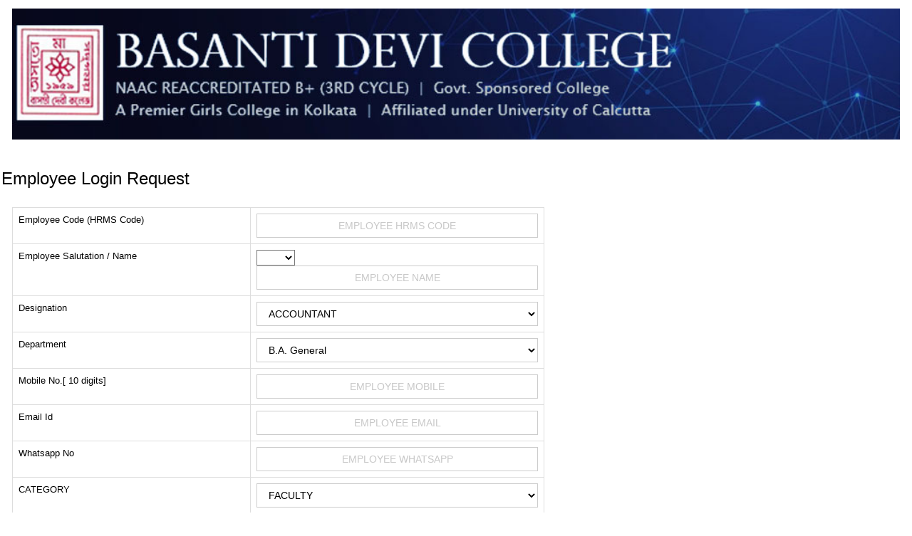

--- FILE ---
content_type: text/html; charset=utf-8
request_url: https://basantidevicollege.in/userregisterrequest.aspx
body_size: 18450
content:


<!DOCTYPE html>

<html xmlns="http://www.w3.org/1999/xhtml">
<head><title>
	STUDENT MANAGEMENT SYSTEM , Module from AIMES ERP for EDUCATION INSTITUTE 
</title><meta http-equiv="Content-Type" content="text/html; charset=UTF-8" />
    <!-- Meta, title, CSS, favicons, etc. -->
    <meta charset="utf-8" /><meta http-equiv="X-UA-Compatible" content="IE=edge" />
    <!-- Switchery -->
    <link rel="stylesheet" /><link href="/Designs/switchery/dist/switchery.min.css" rel="Stylesheet" type="text/css" /><meta name="viewport" content="width=device-width, initial-scale=1" /><link rel="shortcut icon" type="image/png" href="/Images/favicon.ico" /><link href="https://maxcdn.bootstrapcdn.com/bootstrap/3.3.7/css/bootstrap.min.css" type="text/css" rel="stylesheet" /><link rel="stylesheet" href="https://cdnjs.cloudflare.com/ajax/libs/bootstrap-datepicker/1.4.1/css/bootstrap-datepicker3.css" /><link href="/Designs/nprogress/nprogress.css" rel="Stylesheet" type="text/css" /><link href="/Designs/iCheck/skins/flat/green.css" rel="Stylesheet" type="text/css" /><link href="/Designs/bootstrap-progressbar/css/bootstrap-progressbar-3.3.4.min.css" rel="Stylesheet" type="text/css" /><link href="/Designs/jqvmap/dist/jqvmap.min.css" rel="Stylesheet" type="text/css" /><link href="/Designs/bootstrap-daterangepicker/daterangepicker.css" rel="Stylesheet" type="text/css" /><link href="/Designs/css/custom.css" rel="Stylesheet" type="text/css" />
    <!-- Ion.RangeSlider -->
    <link href="/Designs/normalize-css/normalize.css" rel="Stylesheet" type="text/css" /><link href="https://cdnjs.cloudflare.com/ajax/libs/font-awesome/4.6.3/fonts/fontawesome-webfont.ttf" /><link href="https://cdnjs.cloudflare.com/ajax/libs/font-awesome/4.6.3/css/font-awesome.min.css" /><link href="https://cdnjs.cloudflare.com/ajax/libs/font-awesome/4.6.3/fonts/fontawesome-webfont.woff2" /><link rel="stylesheet" href="https://cdnjs.cloudflare.com/ajax/libs/font-awesome/4.7.0/css/font-awesome.min.css" />
    <script type="text/javascript" src="https://ajax.googleapis.com/ajax/libs/jquery/1.8.3/jquery.min.js"></script>
   
    <style type="text/css">
button,select{text-transform:none}*{-webkit-box-sizing:border-box;-moz-box-sizing:border-box;box-sizing:border-box}*,:after,:before{color:#000!important;text-shadow:none!important;background:0 0!important;-webkit-box-shadow:none!important;box-shadow:none!important}
        </style>


   <script type="text/javascript" language="Javascript">

        function isNumberKey(evt) {
            var chCode = evt.keyCode ? evt.keyCode : evt.charCode ? evt.charCode : evt.which;

            if (chCode >= 48 && chCode <= 57 || chCode == 46 || chCode == 9 || chCode == 8) {
                return true;
            }
            else
                return false;
        }

    </script>

</head>
<body>
    <form method="post" action="./userregisterrequest.aspx" id="form1">
<div class="aspNetHidden">
<input type="hidden" name="__VIEWSTATE" id="__VIEWSTATE" value="4KHi0tWrNxhVlxK8gaxsd91PZktLcd3Jl2wQ6rQgbcsodI5iysO16m/rQRdLgpej0OgZKkU1XP+45RdPkDrMM4PVxXaa11jtUu6A+p6Gsir25lg+xAfegAKM/HGYHe/qGvTplCdRvZW+e3T4TrEoBwvWP1K1QLgOc8oiC3aNffCYq0cpiTTKvY8DxRInkFU33UY1Nn4obgzkLyzbQ/7gvVzga+JrHBkjxnROsJ3+uG7KqdpZxKo2Dngq+wuud0nekt4yPiT0oAtUyTskGHmwpq45jhPKDHpr5vCxm/9fLhCzODsjaBYwFseMylX0WfjxRNZNXntZexCv9fGSV3lxb/wa9UuV7gEu7fPmlCIpgaPZgmlL3hqA2lQuF4KhxfasRgb5k5K+WUpR1L5OFP+3Dsvy0BHg3+MEuimyTRC5GsiRAQIW3N6y//[base64]/UwVH9+35/TJC+TV667jB0rJoe8kFzF+ft66By6eYy19EIM64YeWtCwJf1PSho9YMRthjX0LYXbtZd35IbkolQJ963mOuOHD8ItTiUtI3TfkzlRZFlZKLQHxqhO+TSonXZDy2uz/W58TJyfSnpDjjDCqozePSqv62htmVeJZXgV9Flc7moVVMDT4O9meVcv4xeF+WIOnqWKLsUUHFY4KWv9Qt+1yI8u9a9H9yl4zPfodMIfb4VyXanvUERttri9tkCtV84dubSSe/LGmpi3Seonc9kZEUYn7dtPL4D0JG+K176WY2JdohK7ATVWP/Z/pDXRv8aErt1MRth8eT5nyQSS7bWzFdkvXUW+ne1RMOKDpzbuGWApzAb7xBzpHNVv4acyDg7f7z26lUNs6DbR6e7KBwb6dpFWbcJSqpf8zQvOCg8hXAOibNAJx5wB+Jb2VMvb1nVETonjIe1m1luZqp/2to4B3MnjqUIqw/VdzUUHMF8zXAtuAUw+WuT+cfXOG1IsNwPYJ9VhiHaL4IsPc0Pz6Vq0iR4ejBckUWOhP2rH2TYuEe3BI3ZvxMw6zPMXLyfAAG+YYfmQoQkeFt8T+phe7swqOUMBO3kA06r73Qe/2eMjOdo/v0bMiADo6JV9LPv7qxyPuoKnc17zq78n3OpJ1+l3iLb1iyjxc9oh2c4yxZ/uznF0IhieoX+EYyuziSNbkTPwv9bA9TLv23u8pJgVz2MUAaU6w8DeyaRcIO5hypbujEy8PF7BsgCLRPf8ibLx8xYFbfYFpwy1KK6m9g398DMCPq2MQ/Dp/higtSyD/eRw/otQsqeucCQ8gq3b9D/Ky0vkXVwy+uJupjmOT+sy5WXZNk9b85MuJJ/2DEMe/mjqd0a7p0kCSky2jImnCStvQPryvQWyPaNGYebfskB8rP3qScVj/xqF8/djnN0bDf6kuooBLIHlrXmIxqmGgkWKPJFOFWrqw4VZmR8RNEemuZJlzyHnhp/MakWIi5x03q7K9bbvE5zBAogpOwdmnXa/g1iEZTSC0mC/0ajvRN6+73WPQMOmcPOs8yGj8W7k2Hqe503VAlkwqhMPjPVygkpGhFK5gleomjw3QPs+ggu0yXmeqr95vcQwyoda/ZmMoX/19SwbGQO66uVKctSzDqmfo6MmO42Twgtrs/Q/DmG1VFZwczr1xxLUSU3yskTgY2VFr1HmHXSX/whSk6leQJWOIu722e7PGSxA71C17R4RH1NYVPLE=" />
</div>

<div class="aspNetHidden">

	<input type="hidden" name="__VIEWSTATEGENERATOR" id="__VIEWSTATEGENERATOR" value="9BAE7BB2" />
	<input type="hidden" name="__EVENTVALIDATION" id="__EVENTVALIDATION" value="VsMrCa+K38vhpTdsGTGRaE4d6DQsj2GkvcYR8UGqtBrXtECsqQZ/8bJMv14cO+pk5EUE5X6sv/8g+tdBiRnQ2nSNSv++uW/h8vNOc+iBJkBRet1rmGBYJOP8k0uxISZT8pIWrZRdBsYvWOZQr1KmkbBsGhRvqDYGZhsB/QLY7gnIRiLmQFvWzvSwWuxaN6/xv+ix3OyzuHStayWzTLMrlxGOlxR/ByUI+tqzZo/ipJf02rR0MJl+UsMR7O+fe4EYP3NNi9Lxge7GOoAdQLKWXnNl74XQBF+2vvdBa89Z2hnse+bHTpxO/sVbbMi7Q3vf26aNK+yvOgpbfstGpO1cEK9omO3Yjaujl/[base64]//lH+dABij1G0wujkgQ2AfDuRPNdZ40pvs8KOat8w12b/GQO7Eu+b1AJrTvLqPSH4L6MEM70Lerfr7nnRXwwNUAvSPA5eu2etQS9t5SApge288UhsfIksSMqRoBB9CC4DHn+8gGSBN6J+mAyW0wB4wl0WnT2CJ9JKYA5Vdo/DwW6iFE8e9Nk1Pu6wWvD5yYIx3x2XK1KW/mhOiqlZr+wNgU6yRc3Y3v8KJLRCVOuUqjxJGlpgJkLBKKxr1CBRxISg6xM9iQJXz/ljw6uVZCUxd90Cz7F4Zlmd0FyspjiUCiSqd9MZrrjPldmpaakXL4SW14NukgtHzPlV24msN88zA2VJZ2JhYeh/7616JCUGn+OKIu1PgzFf4i9Y9VTDEHorLcmsVJLeqeX07P/0b+SFq1u2rXSUelIbiTcv5SzcOlthIBR6jZSXhh+pkW/9ksWDUV951lg7tSN0Fyp9TrgnTHxXtmnFzxYbIf1OsHU4W5NdUDalQ0mv+cjWHTWS0TUAbmWCOHA494yExnKg0vEkfFUHqZ7dAFoVW9iujE/ZNyCfSbvM/KWdi2Rq+uOfdav0YFNzwjaqcfylc1XzMyCkb0VvKu12zXO7nP7b+nBL1POShdvSrBKG8EtwpRIhaA20Iu5vwXoWE2HmMfcxF4hZQyM49esi2Vh8DYocZovJD3DItUetXobUrpsfdpiidTqpNdvinYqLzwOmYzwoKzC2UwDevkS8e78JIbeELrDsFW+qnOuMx7z1eQ/eD2KIuGRhPoO0/FS8dHX44VDGzQnbbKEIR12lDpCRCej+bwVX/gHWn05nQe4ch6gI/mo/6uTtJOd8DJttjffngY+IN+mP/mrTTokqnsqEevMDhXnu4xklqO23tDiupGh/[base64]/JWYRQpFm7PeT1aVG7Rh1mPP3U2IYEQZkMwrXLuHFCkzS25PjO4oWjGBYOR4gosKm8KNfVlytQ+NXFxPw1YvyjU2vNI9t+PGAwpb/CvzgDwrB2WmG9EW9RlQq+jkhOHutz4ZR4nSPO/rkZMylQIcV3dKqEDSVxuCmB5uU+v27lmDg==" />
</div>
    <div class=" container">
            <div class="panel ">
              <div class="panel panel-heading">
                    <img src="images/rpt_hdr.jpg" style="width:100%; align-content:center;" >
              </div>

            <div class="panel panel-title">
                <h3>  Employee Login Request</h3> 
                  </div>
                   <div class="panel panel-body">


                         

                 <div id="Div1"> 
            
                 <table class="table table-responsive table-bordered table-striped " style="width:60%" >
                     <tr>
                         <td>Employee Code (HRMS Code)</td>
                         <td>
                             <input name="txtcode" type="text" id="txtcode" tabindex="1" class="form-control" placeholder="EMPLOYEE HRMS CODE" required="" />
                         </td>
                     </tr>   
                     <tr>
                         <td>Employee Salutation / Name</td>
                         <td>
                             <select name="ddsalute" id="ddsalute" tabindex="2">
	<option value=""></option>
	<option value="Dr.">Dr.</option>
	<option value="Miss.">Miss.</option>
	<option value="Mr.">Mr.</option>
	<option value="Mrs.">Mrs.</option>
	<option value="Prof.">Prof.</option>

</select>                    
                             <input name="txtname" type="text" id="txtname" tabindex="3" class="form-control" placeholder="EMPLOYEE NAME" required="" />
                         </td>
                     </tr>
                     <tr>

                        <td>Designation</td>
                        <td>
                            <select name="ddDesig" id="ddDesig" tabindex="4" class="form-control">
	<option value="3">ACCOUNTANT</option>
	<option value="29">ADMINISTRATIVE ASSISTANT</option>
	<option value="5">ASSISTANT PROFESSOR</option>
	<option value="6">ASSOCIATE PROFESSOR</option>
	<option value="2">CASHIER</option>
	<option value="12">CASUAL NTS</option>
	<option value="10">CLERK</option>
	<option value="14">COOK</option>
	<option value="4">ELECTRICIAN CUM CARETAKER</option>
	<option value="13">GUEST TS</option>
	<option value="8">HEAD CLERK</option>
	<option value="9">LABORATORY ATTENDANT</option>
	<option value="11">LADY ATTENDANT  </option>
	<option value="20">LD CLERK</option>
	<option value="21">LECTURER</option>
	<option value="15">LIBRARIAN</option>
	<option value="19">LIBRARY CLERK</option>
	<option value="24">LIBRARY CLERK</option>
	<option value="18">NIGHT WATCHMAN</option>
	<option value="17">PEON</option>
	<option value="1">PRINCIPAL</option>
	<option value="7">PTT</option>
	<option value="28">RESIGNED</option>
	<option value="26">RETIRED NTS</option>
	<option value="23">RETIRED TS</option>
	<option value="22">SACT-I</option>
	<option value="25">SACT-II</option>
	<option value="16">SWEEPER</option>
	<option value="27">TRANSFER</option>

</select>
                        </td></tr>
                     <tr>
                     <td>Department</td><td>
                        <select name="ddDept" id="ddDept" tabindex="5" class="form-control">
	<option value="26">B.A. General</option>
	<option value="27">B.Sc. Bio General</option>
	<option value="28">B.Sc. Pure General</option>
	<option value="6">Bengali PG</option>
	<option value="7">Bengali UG</option>
	<option value="11">Botany</option>
	<option value="30">Boys&#39; Hostel </option>
	<option value="10">Chemistry</option>
	<option value="4">College Office</option>
	<option value="23">Commerce</option>
	<option value="1">Computer Science</option>
	<option value="33">ECONOMICS</option>
	<option value="35">EDUCATION</option>
	<option value="14">English</option>
	<option value="32">Exam Cell</option>
	<option value="13">Geography</option>
	<option value="31">Girls&#39; Hostel </option>
	<option value="18">History</option>
	<option value="25">IQAC-NAAC</option>
	<option value="3">Library</option>
	<option value="8">Mathematics</option>
	<option value="22">Music</option>
	<option value="29">N.S.S.- Egra Unit</option>
	<option value="12">Nutrition</option>
	<option value="17">Philosophy</option>
	<option value="21">Physical Education</option>
	<option value="9">Physics</option>
	<option value="16">Pol. Science</option>
	<option value="15">Sanskrit</option>
	<option value="34">SOCIOLOGY</option>
	<option value="19">Software Development B.Voc</option>
	<option value="36">STATISTICS </option>
	<option value="24">Students Union</option>
	<option value="20">Theater Study B.Voc</option>
	<option value="2">Zoology PG</option>
	<option value="5">Zoology UG</option>

</select>
                        </td>
                       </tr>
                     <tr>
                         <td>Mobile No.[ 10 digits]</td>
                         <td>
                             <input name="txtmobile" type="text" maxlength="10" id="txtmobile" tabindex="6" class="form-control" placeholder="EMPLOYEE MOBILE" oncopy="return false" onpaste="return false" oncut="return false" onkeypress="return isNumberKey(event)" pattern="^\d{10}$" required="" />
                         </td>
                     </tr>
                     <tr>
                         <td>Email Id</td>
                         <td>
                             <input name="txtemail" type="email" id="txtemail" tabindex="7" class="form-control" pattern="[A-Za-z0-9._%+-]+@[A-Za-z0-9.-]+\.[A-Za-z]{2,}$" placeholder="EMPLOYEE EMAIL" oncopy="return false" onpaste="return false" oncut="return false" autocomplete="off" required="" />
                         </td>
                     </tr>

             
                       <tr>
                         <td>Whatsapp No</td>
                         <td>
                             <input name="txtwapp" type="text" maxlength="10" id="txtwapp" tabindex="8" class="form-control" oncopy="return false" onpaste="return false" oncut="return false" onkeypress="return isNumberKey(event)" pattern="^\d{10}$" placeholder="EMPLOYEE WHATSAPP" />
                         </td>
                     </tr>
                     <tr>
                         <td>CATEGORY</td>
                         <td>
                             <select name="ddlcat" id="ddlcat" tabindex="8" class="form-control">
	<option value="FACULTY">FACULTY</option>
	<option value="NTS">NTS</option>

</select>
                         </td>
                     </tr>
                      <tr>
                         <td>User Name</td>
                         <td>
                             <input name="txtuname" type="text" id="txtuname" tabindex="9" class="form-control" placeholder="EMPLOYEE USER NAME" required="" />
                         </td>
                     </tr>

                                  <tr>
                         <td>Password (min. 6 charecters)</td>
                         <td>
                             <input name="txtpwd" type="password" maxlength="20" id="txtpwd" tabindex="10" class="form-control" placeholder="PASSWORD (must be between 6 and 16 digits)" pattern="^(?=.*\d).{6,16}$" title="Password must be between 6 and 16 digits long and include at least one numeric digit." autocomplete="off" required="" value="" />
                         </td>
                     </tr>
                         <tr>
                         <td>PIN (4 digits)</td>
                         <td>
                             <input name="txtpin" type="password" id="txtpin" tabindex="11" class="form-control" pattern="^\d{4}$" placeholder="PIN (4 numeric digits)" oncopy="return false" onpaste="return false" oncut="return false" onkeypress="return isNumberKey(event)" required="" value="" />
                         </td>
                     </tr>
                     
                     <tr>
                         <td>Employee Bio-Metric ID(If available)</td>
                         <td>
                             <input name="txtBIOMETRICID" type="text" id="txtBIOMETRICID" tabindex="12" class="form-control" placeholder="EMPLOYEE Bio-Metric ID" />
                         </td>
                     </tr>
                     <tr>
                         <td>&nbsp;</td>
                         <td>
                             <input type="submit" name="Button1" value="Confirm" id="Button1" tabindex="12" class="btn btn-info" />
                         &nbsp;&nbsp;&nbsp;&nbsp;&nbsp;
                           
                             </td>
                     </tr>
             
                 </table>
                 </div>


                 </div>
                </div>
    </div>
    </form>

    
    <!-- jQuery -->
    <script src="/Designs/jquery/dist/jquery.min.js" type="text/javascript"></script>
    <!-- Bootstrap -->
    <script src="/Designs/bootstrap/dist/js/bootstrap.min.js" type="text/javascript"></script>
    <!-- FastClick -->
    <script src="/Designs/fastclick/lib/fastclick.js" type="text/javascript"></script>
    <!-- NProgress -->
    <script src="/Designs/nprogress/nprogress.js" type="text/javascript"></script>
    <!-- Chart.js -->
    <script src="/Designs/Chart.js/dist/Chart.min.js" type="text/javascript"></script>
    <!-- gauge.js -->
    <script src="/Designs/gauge.js/dist/gauge.min.js" type="text/javascript"></script>
    <!-- bootstrap-progressbar -->
    <script src="/Designs/bootstrap-progressbar/bootstrap-progressbar.min.js" type="text/javascript"></script>
    <!-- iCheck -->
    <script src="/Designs/iCheck/icheck.min.js" type="text/javascript"></script>
    <!-- Skycons -->
    <script src="/Designs/skycons/skycons.js" type="text/javascript"></script>
    <!-- Flot -->
    <script src="/Designs/Flot/jquery.flot.js" type="text/javascript"></script>
    <script src="/Designs/Flot/jquery.flot.pie.js" type="text/javascript"></script>
    <script src="/Designs/Flot/jquery.flot.time.js" type="text/javascript"></script>
    <script src="/Designs/Flot/jquery.flot.stack.js" type="text/javascript"></script>
    <script src="/Designs/Flot/jquery.flot.resize.js" type="text/javascript"></script>
    <!-- Flot plugins -->
    <script src="/Designs/flot.orderbars/js/jquery.flot.orderBars.js" type="text/javascript"></script>
    <script src="/Designs/flot-spline/js/jquery.flot.spline.min.js" type="text/javascript"></script>
    <script src="/Designs/flot.curvedlines/curvedLines.js" type="text/javascript"></script>
    <!-- DateJS -->
    <script src="/Designs/DateJS/build/date.js" type="text/javascript"></script>
    <!-- JQVMap -->
    <script src="/Designs/jqvmap/dist/jquery.vmap.js" type="text/javascript"></script>
    <script src="/Designs/jqvmap/dist/maps/jquery.vmap.world.js" type="text/javascript"></script>
    <script src="/Designs/jqvmap/examples/js/jquery.vmap.sampledata.js" type="text/javascript"></script>
    <!-- bootstrap-daterangepicker -->
    <script src="/Designs/moment/min/moment.min.js" type="text/javascript"></script>
    <script src="/Designs/bootstrap-daterangepicker/daterangepicker.js" type="text/javascript"></script>
    <!-- Custom Theme Scripts -->
    <script src="/Designs/js/custom.min.js" type="text/javascript"></script>
    <!-- Switchery -->
    <script src="/Designs/switchery/dist/switchery.min.js" type="text/javascript"></script>
    <script src="/Designs/js/quicksearch.js" type="text/javascript"></script>
</body>
</html>


--- FILE ---
content_type: text/css
request_url: https://basantidevicollege.in/Designs/css/custom.css
body_size: 88110
content:

html , body{
	
 height:100%;
 
}
 
.full-width {
	
 width:100%;
 
 }
 
.full-height{
 height:100%;
 }

.daterangepicker .ranges li {
    color: #73879C
}
.daterangepicker .ranges li.active,
.daterangepicker .ranges li:hover {
    background: #536A7F;
    border: 1px solid #536A7F;
    color: #fff
}
.daterangepicker .input-mini {
    background-color: #eee;
    border: 1px solid #ccc;
    box-shadow: none !important
}
.daterangepicker .input-mini.active {
    border: 1px solid #ccc
}
.daterangepicker select.monthselect,
.daterangepicker select.yearselect,
.daterangepicker select.hourselect,
.daterangepicker select.minuteselect,
.daterangepicker select.secondselect,
.daterangepicker select.ampmselect {
    font-size: 12px;
    padding: 1px;
    height: auto;
    margin: 0;
    cursor: default;
    height: 30px;
    border: 1px solid #ADB2B5;
    line-height: 30px;
    border-radius: 0px !important
}
.daterangepicker select.monthselect {
    margin-right: 2%
}
.daterangepicker td.in-range {
    background: #E4E7EA;
    color: #73879C
}
.daterangepicker td.active,
.daterangepicker td.active:hover {
    background-color: #536A7F;
    color: #fff
}
.daterangepicker th.available:hover {
    background: #eee;
    color: #34495E
}
.daterangepicker:before,
.daterangepicker:after {
    content: none
}
.daterangepicker .calendar.single {
    margin: 0 0 4px 0
}
.daterangepicker .calendar.single .calendar-table {
    width: 224px;
    padding: 0 0 4px 0 !important
}
.daterangepicker .calendar.single .calendar-table thead tr:first-child th {
    padding: 8px 5px
}
.daterangepicker .calendar.single .calendar-table thead th {
    border-radius: 0
}
.daterangepicker.picker_1 {
    color: #fff;
    background: #34495E
}
.daterangepicker.picker_1 .calendar-table {
    background: #34495E
}
.daterangepicker.picker_1 .calendar-table thead tr {
    background: #213345
}
.daterangepicker.picker_1 .calendar-table thead tr:first-child {
    background: #1ABB9C
}
.daterangepicker.picker_1 .calendar-table td.off {
    background: #34495E;
    color: #999
}
.daterangepicker.picker_1 .calendar-table td.available:hover {
    color: #34495E
}
.daterangepicker.picker_2 .calendar-table thead tr {
    color: #1ABB9C
}
.daterangepicker.picker_2 .calendar-table thead tr:first-child {
    color: #73879C
}
.daterangepicker.picker_3 .calendar-table thead tr:first-child {
    color: #fff;
    background: #1ABB9C
}
.daterangepicker.picker_4 .calendar-table thead tr:first-child {
    color: #fff;
    background: #34495E
}
.daterangepicker.picker_4 .calendar-table td,
.daterangepicker.picker_4 .calendar-table td.off {
    background: #ECF0F1;
    border: 1px solid #fff;
    border-radius: 0
}
.daterangepicker.picker_4 .calendar-table td.active {
    background: #34495E
}
.calendar-exibit .show-calendar {
    float: none;
    display: block;
    position: relative;
    background-color: #fff;
    border: 1px solid #ccc;
    margin-bottom: 20px;
    border: 1px solid rgba(0, 0, 0, 0.15);
    overflow: hidden
}
.calendar-exibit .show-calendar .calendar {
    margin: 0 0 4px 0
}
.calendar-exibit .show-calendar.picker_1 {
    background: #34495E
}
.calendar-exibit .calendar-table {
    padding: 0 0 4px 0
}
.left_col {
    background: #2A3F54
}
.nav-sm .container.body .col-md-3.left_col {
    min-height: 100%;
    width: 70px;
    padding: 0;
    z-index: 9999;
    position: absolute
}
.nav-sm .container.body .col-md-3.left_col.menu_fixed {
    position: fixed;
    height: 100%
}
.nav-sm .container.body .col-md-3.left_col .mCSB_container,
.nav-sm .container.body .col-md-3.left_col .mCustomScrollBox {
    overflow: visible
}
.nav-sm .hidden-small {
    visibility: hidden
}
.nav-sm .container.body .right_col {
    padding: 10px 20px;
    margin-left: 70px;
    z-index: 2
}
.nav-sm .navbar.nav_title {
    width: 70px
}
.nav-sm .navbar.nav_title a span {
    display: none
}
.nav-sm .navbar.nav_title a i {
    font-size: 27px;
    margin: 13px 0 0 3px
}
.site_title i {
    border: 1px solid #EAEAEA;
    padding: 5px 6px;
    border-radius: 50%
}
.site_title img {
    max-height: 66px;
    max-width: 180px;
}
.nav-sm .main_container .top_nav {
    display: block;
    margin-left: 70px;
    z-index: 2
}
.nav-sm .nav.side-menu li a {
    text-align: center !important;
    font-weight: 400;
    font-size: 10px;
    padding: 10px 5px
}
.nav-sm .nav.child_menu li.active,
.nav-sm .nav.side-menu li.active-sm {
    border-right: 5px solid #1ABB9C
}
.nav-sm ul.nav.child_menu ul,
.nav-sm .nav.side-menu li.active-sm ul ul {
    position: static;
    width: 200px;
    background: none
}
.nav-sm>.nav.side-menu>li.active-sm>a {
    color: #1ABB9C !important
}
.nav-sm .nav.side-menu li a i.toggle-up {
    display: none !important
}
.nav-sm .nav.side-menu li a i {
    font-size: 25px !important;
    text-align: center;
    width: 100% !important;
    margin-bottom: 5px
}
.nav-sm ul.nav.child_menu {
    left: 100%;
    position: absolute;
    top: 0;
    width: 210px;
    z-index: 4000;
    background: #3E5367;
    display: none
}
.nav-sm ul.nav.child_menu li {
    padding: 0 10px
}
.nav-sm ul.nav.child_menu li a {
    text-align: left !important
}
.nav-sm .profile {
    display: none
}
.menu_section {
    margin-bottom: 35px
}
.menu_section h3 {
    padding-left: 15px;
    color: #fff;
    text-transform: uppercase;
    letter-spacing: .5px;
    font-weight: bold;
    font-size: 11px;
    margin-bottom: 0;
    margin-top: 0;
    text-shadow: 1px 1px #000
}
.menu_section>ul {
    margin-top: 10px
}
.profile_pic {
    width: 35%;
    float: left
}
.img-circle.profile_img {
    width: 70%;
    background: #fff;
    margin-left: 15%;
    z-index: 1000;
    position: inherit;
    margin-top: 10px;
    border: 1px solid rgba(52, 73, 94, 0.44);
    padding: 4px
}
.profile_info {
    padding: 10px;
    width: 65%;
    float: left
}
.profile_info span {
    font-size: 13px;
    line-height: 30px;
    color: #BAB8B8
}
.profile_info h2 {
    font-size: 14px;
    color: #ECF0F1;
    margin: 0;
    font-weight: 300
}
.profile.img_2 {
    text-align: center
}
.profile.img_2 .profile_pic {
    width: 100%
}
.profile.img_2 .profile_pic .img-circle.profile_img {
    width: 50%;
    margin: 10px 0 0
}
.profile.img_2 .profile_info {
    padding: 15px 10px 0;
    width: 100%;
    margin-bottom: 10px;
    float: left
}
.main_menu span.fa {
    float: right;
    text-align: center;
    margin-top: 5px;
    font-size: 10px;
    min-width: inherit;
    color: #C4CFDA
}
.active a span.fa {
    text-align: right !important;
    margin-right: 4px
}
.nav-sm .menu_section {
    margin: 0
}
.nav-sm span.fa,
.nav-sm .menu_section h3 {
    display: none
}
.nav-sm li li span.fa {
    display: inline-block
}
.nav_menu {
    float: left;
    background: #EDEDED;
    border-bottom: 1px solid #D9DEE4;
    margin-bottom: 10px;
    width: 100%;
    position: relative
}
@media (min-width: 480px) {
    .nav_menu {
        position: static
    }
}
.nav-md .container.body .col-md-3.left_col {
    min-height: 100%;
    width: 230px;
    padding: 0;
    position: absolute;
    display: -ms-flexbox;
    display: flex;
    z-index: 1
}
.nav-md .container.body .col-md-3.left_col.menu_fixed {
    height: 100%;
    position: fixed
}
body .container.body .right_col {
    background: #F7F7F7
}
.nav-md .container.body .right_col {
    padding: 10px 20px 0;
    margin-left: 230px
}
.nav_title {
    width: 230px;
    float: left;
    background: #2A3F54;
    border-radius: 0;
    height: 57px
}
@media (max-width: 991px) {
    .nav-md .container.body .right_col,
    .nav-md .container.body .top_nav {
        width: 100%;
        margin: 0
    }
    .nav-md .container.body .col-md-3.left_col {
        display: none
    }
    .nav-md .container.body .right_col {
        width: 100%;
        padding-right: 0
    }
    .right_col {
        padding: 10px !important
    }
}
@media (max-width: 1200px) {
    .x_title h2 {
        width: 62%;
        font-size: 17px
    }
    .tile,
    .graph {
        zoom: 85%;
        height: inherit
    }
}
@media (max-width: 1270px) and (min-width: 192px) {
    .x_title h2 small {
        display: none
    }
}
.left_col .mCSB_scrollTools {
    width: 6px
}
.left_col .mCSB_dragger {
    max-height: 400px !important
}
.blue {
    color: #3498DB
}
.purple {
    color: #9B59B6
}
.green {
    color: #1ABB9C
}
.aero {
    color: #9CC2CB
}
.red {
    color: #E74C3C
}
.dark {
    color: #34495E
}
.border-blue {
    border-color: #3498DB !important
}
.border-purple {
    border-color: #9B59B6 !important
}
.border-green {
    border-color: #1ABB9C !important
}
.border-aero {
    border-color: #9CC2CB !important
}
.border-red {
    border-color: #E74C3C !important
}
.border-dark {
    border-color: #34495E !important
}
.bg-white {
    background: #fff !important;
    border: 1px solid #fff !important;
    color: #73879C
}
.bg-green {
    background: #1ABB9C !important;
    border: 1px solid #1ABB9C !important;
    color: #fff
}
.bg-red {
    background: #E74C3C !important;
    border: 1px solid #E74C3C !important;
    color: #fff
}
.bg-blue {
    background: #3498DB !important;
    border: 1px solid #3498DB !important;
    color: #fff
}
.bg-orange {
    background: #F39C12 !important;
    border: 1px solid #F39C12 !important;
    color: #fff
}
.bg-purple {
    background: #9B59B6 !important;
    border: 1px solid #9B59B6 !important;
    color: #fff
}
.bg-blue-sky {
    background: #50C1CF !important;
    border: 1px solid #50C1CF !important;
    color: #fff
}
.container {
    width: 100%;
    padding: 0
}
.navbar-nav>li>a,
.navbar-brand,
.navbar-nav>li>a {
    color: #fff !important
}
.top_nav .nav>li>a:focus,
.top_nav .nav>li>a:hover,
.top_nav .nav .open>a,
.top_nav .nav .open>a:focus,
.top_nav .nav .open>a:hover {
    background: #D9DEE4
}
body {
    color: #73879C;
    background: #2A3F54;
    font-family: "Helvetica Neue", Roboto, Arial, "Droid Sans", sans-serif;
    font-size: 13px;
    font-weight: 400;
    line-height: 1.471
}
.main_container .top_nav {
    display: block;
    margin-left: 230px
}
.no-padding {
    padding: 0 !important
}
.page-title {
    width: 100%;
    height: 65px;
    padding: 10px 0
}
.page-title .title_left {
    width: 45%;
    float: left;
    display: block
}
.page-title .title_left h3 {
    margin: 9px 0
}
.page-title .title_right {
    width: 55%;
    float: left;
    display: block
}
.page-title .title_right .pull-right {
    margin: 10px 0
}
.fixed_height_320 {
    height: 320px
}
.fixed_height_390 {
    height: 390px
}
.fixed_height_200 {
    height: 200px
}
.overflow_hidden {
    overflow: hidden
}
.progress-bar-dark {
    background-color: #34495E !important
}
.progress-bar-gray {
    background-color: #BDC3C7 !important
}
table.no-margin .progress {
    margin-bottom: 0
}
.main_content {
    padding: 10px 20px
}
.col-md-55 {
    width: 50%;
    margin-bottom: 10px
}
@media (min-width: 768px) {
    .col-md-55 {
        width: 20%
    }
}
@media (min-width: 992px) {
    .col-md-55 {
        width: 20%
    }
}
@media (min-width: 1200px) {
    .col-md-55 {
        width: 20%
    }
}
@media (min-width: 192px) and (max-width: 1270px) {
    table.tile_info span.right {
        margin-right: 7px;
        float: left
    }
}
.center-margin {
    margin: 0 auto;
    float: none !important
}
.col-md-55,
.col-xs-1,
.col-sm-1,
.col-md-1,
.col-lg-1,
.col-xs-2,
.col-sm-2,
.col-md-2,
.col-lg-2,
.col-xs-3,
.col-sm-3,
.col-md-3,
.col-lg-3,
.col-xs-4,
.col-sm-4,
.col-md-4,
.col-lg-4,
.col-xs-5,
.col-sm-5,
.col-md-5,
.col-lg-5,
.col-xs-6,
.col-sm-6,
.col-md-6,
.col-lg-6,
.col-xs-7,
.col-sm-7,
.col-md-7,
.col-lg-7,
.col-xs-8,
.col-sm-8,
.col-md-8,
.col-lg-8,
.col-xs-9,
.col-sm-9,
.col-md-9,
.col-lg-9,
.col-xs-10,
.col-sm-10,
.col-md-10,
.col-lg-10,
.col-xs-11,
.col-sm-11,
.col-md-11,
.col-lg-11,
.col-xs-12,
.col-sm-12,
.col-md-12,
.col-lg-12 {
    position: relative;
    min-height: 1px;
    float: left;
    padding-right: 10px;
    padding-left: 10px;
	top: -19px;
	left: 0px;
}
.row {
    margin-right: -10px;
    margin-left: -10px
}
.grid_slider .col-md-6 {
    padding: 0 40px
}
h1,
.h1,
h2,
.h2,
h3,
.h3 {
    margin-top: 10px;
    margin-bottom: 10px
}
a {
    color: #5A738E;
    text-decoration: none
}
a,
a:visited,
a:focus,
a:active,
:visited,
:focus,
:active,
.btn:focus,
.btn:active:focus,
.btn.active:focus,
.btn.focus,
.btn:active.focus,
.btn.active.focus {
    outline: 0
}
a:hover,
a:focus {
    text-decoration: none
}
.navbar {
    margin-bottom: 0
}
.navbar-header {
    background: #34495E
}
.navbar-right {
    margin-right: 0
}
.top_nav .navbar-right {
    margin: 0;
    width: 70%;
    float: right
}
.top_nav .navbar-right li {
    display: inline-block;
    float: right;
    position: static
}
@media (min-width: 480px) {
    .top_nav .navbar-right li {
        position: relative
    }
}
.top_nav .dropdown-menu li {
    width: 100%
}
.top_nav .dropdown-menu li a {
    width: 100%;
    padding: 12px 20px
}
.top_nav li a i {
    font-size: 15px
}
.navbar-static-top {
    position: fixed;
    top: 0;
    width: 100%
}
.sidebar-header {
    border-bottom: 0;
    margin-top: 46px
}
.sidebar-header:first-of-type {
    margin-top: 0
}
.nav.side-menu>li {
    position: relative;
    display: block;
    cursor: pointer
}
.nav.side-menu>li>a {
    margin-bottom: 6px
}
.nav.side-menu>li>a:hover {
    color: #F2F5F7 !important
}
.nav.side-menu>li>a:hover,
.nav>li>a:focus {
    text-decoration: none;
    background: transparent
}
.nav.child_menu {
    display: none
}
.nav.child_menu li:hover,
.nav.child_menu li.active {
    background-color: rgba(255, 255, 255, 0.06)
}
.nav.child_menu li {
    padding-left: 36px
}
.nav-md ul.nav.child_menu li:before {
    background: #425668;
    bottom: auto;
    content: "";
    height: 8px;
    left: 23px;
    margin-top: 15px;
    position: absolute;
    right: auto;
    width: 8px;
    z-index: 1;
    border-radius: 50%
}
.nav-md ul.nav.child_menu li:after {
    border-left: 1px solid #425668;
    bottom: 0;
    content: "";
    left: 27px;
    position: absolute;
    top: 0
}
.nav-md ul.nav.child_menu li:last-child::after {
  bottom: 50%;
}
.nav.side-menu>li>a,
.nav.child_menu>li>a {
    color: #E7E7E7;
    font-weight: 500
}
.nav.child_menu li li:hover,
.nav.child_menu li li.active {
    background: none
}
.nav.child_menu li li a:hover,
.nav.child_menu li li a.active {
    color: #fff
}
.nav>li>a {
    position: relative;
    display: block;
    padding: 13px 15px 12px
}
.nav.side-menu>li.current-page,
.nav.side-menu>li.active {
    border-right: 5px solid #1ABB9C
}
.nav li.current-page {
    background: rgba(255, 255, 255, 0.05)
}
.nav li li li.current-page {
    background: none
}
.nav li li.current-page a {
    color: #fff
}
.nav.side-menu>li.active>a {
    text-shadow: rgba(0, 0, 0, 0.25) 0 -1px 0;
    background: linear-gradient(#334556, #2C4257), #2A3F54;
    box-shadow: rgba(0, 0, 0, 0.25) 0 1px 0, inset rgba(255, 255, 255, 0.16) 0 1px 0
}
.navbar-brand,
.navbar-nav>li>a {
    font-weight: 500;
    color: #ECF0F1 !important;
    margin-left: 0 !important;
    line-height: 32px
}
.site_title {
    text-overflow: ellipsis;
    overflow: hidden;
    font-weight: 400;
    font-size: 22px;
    width: 100%;
    color: #ECF0F1 !important;
    margin-left: 0 !important;
    line-height: 59px;
    display: block;
    height: 55px;
    margin: 0;
    padding-left: 10px
}
.site_title:hover,
.site_title:focus {
    text-decoration: none
}
.nav.navbar-nav>li>a {
    color: #515356 !important
}
.nav.top_menu>li>a {
    position: relative;
    display: block;
    padding: 10px 15px;
    color: #34495E !important
}
.nav>li>a:hover,
.nav>li>a:focus {
    background-color: transparent
}
.top_search {
    padding: 0
}
.top_search .form-control {
    border-right: 0;
    box-shadow: inset 0 1px 0px rgba(0, 0, 0, 0.075);
    border-radius: 25px 0px 0px 25px;
    padding-left: 20px;
    border: 1px solid rgba(221, 226, 232, 0.49)
}
.top_search .form-control:focus {
    border: 1px solid rgba(221, 226, 232, 0.49);
    border-right: 0
}
.top_search .input-group-btn button {
    border-radius: 0px 25px 25px 0px;
    border: 1px solid rgba(221, 226, 232, 0.49);
    border-left: 0;
    box-shadow: inset 0 1px 1px rgba(0, 0, 0, 0.075);
    color: #93A2B2;
    margin-bottom: 0 !important
}
.toggle {
    float: left;
    margin: 0;
    padding-top: 16px;
    width: 70px
}
.toggle a {
    padding: 15px 15px 0;
    margin: 0;
    cursor: pointer
}
.toggle a i {
    font-size: 26px
}
.nav.child_menu>li>a {
    color: rgba(255, 255, 255, 0.75);
    font-size: 12px;
    padding: 9px
}
.panel_toolbox {
    float: right;
    min-width: 70px
}
.panel_toolbox>li {
    float: left;
    cursor: pointer
}
.panel_toolbox>li>a {
    padding: 5px;
    color: #C5C7CB;
    font-size: 14px
}
.panel_toolbox>li>a:hover {
    background: #F5F7FA
}
.line_30 {
    line-height: 30px
}
.main_menu_side {
    padding: 0
}
.bs-docs-sidebar .nav>li>a {
    display: block;
    padding: 4px 6px
}
footer {
    background: #fff;
    padding: 15px 20px;
    display: block
}
.nav-sm footer {
    margin-left: 70px
}
.footer_fixed footer {
    position: fixed;
    left: 0px;
    bottom: 0px;
    width: 100%
}
@media (min-width: 768px) {
    .footer_fixed footer {
        margin-left: 0
    }
}
@media (min-width: 768px) {
    .footer_fixed .nav-sm footer {
        margin-left: 0
    }
}
.tile-stats.sparkline {
    padding: 10px;
    text-align: center
}
.jqstooltip {
    background: #34495E !important;
    width: 30px !important;
    height: 22px !important;
    text-decoration: none
}
.tooltip {
    display: block !important
}
.tiles {
    border-top: 1px solid #ccc;
    margin-top: 15px;
    padding-top: 5px;
    margin-bottom: 0
}
.tile {
    overflow: hidden
}
.top_tiles {
    margin-bottom: 0
}
.top_tiles .tile h2 {
    font-size: 30px;
    line-height: 30px;
    margin: 3px 0 7px;
    font-weight: bold
}
article.media {
    width: 100%
}
*,
*:before,
*:after {
    box-sizing: border-box
}
#integration-list {
    width: 100%;
    margin: 0 auto;
    display: table
}
#integration-list ul {
    padding: 0;
    margin: 20px 0;
    color: #555
}
#integration-list ul>li {
    list-style: none;
    border-top: 1px solid #ddd;
    display: block;
    padding: 15px;
    overflow: hidden
}
#integration-list ul:last-child {
    border-bottom: 1px solid #ddd
}
#integration-list ul>li:hover {
    background: #efefef
}
.expand {
    display: block;
    text-decoration: none;
    color: #555;
    cursor: pointer
}
.expand h2 {
    width: 85%;
    float: left
}
h2 {
    font-size: 30px;
    font-weight: 400
}
#left,
#right {
    display: table
}
#sup {
    display: table-cell;
    vertical-align: middle;
    width: 80%
}
.detail a {
    text-decoration: none;
    color: #C0392B;
    border: 1px solid #C0392B;
    padding: 6px 10px 5px;
    font-size: 13px;
    margin-right: 7px
}
.detail {
    margin: 10px 0 10px 0px;
    display: none;
    line-height: 22px;
    height: 150px
}
.detail span {
    margin: 0
}
.right-arrow {
    width: 10px;
    float: right;
    font-weight: bold;
    font-size: 20px
}
.accordion .panel {
    margin-bottom: 5px;
    border-radius: 0;
    border-bottom: 1px solid #efefef
}
.accordion .panel-heading {
    background: #F2F5F7;
    padding: 13px;
    width: 100%;
    display: block
}
.accordion .panel:hover {
    background: #F2F5F7
}
.x_panel {
    position: relative;
    width: 100%;
    margin-bottom: 10px;
    padding: 10px 17px;
    display: inline-block;
    background: #fff;
    border: 1px solid #E6E9ED;
    -webkit-column-break-inside: avoid;
    -moz-column-break-inside: avoid;
    column-break-inside: avoid;
    opacity: 1;
    transition: all .2s ease
}
.x_title {
    border-bottom: 2px solid #E6E9ED;
    padding: 1px 5px 6px;
    margin-bottom: 10px
}
.x_title .filter {
    width: 40%;
    float: right
}
.x_title h2 {
    margin: 5px 0 6px;
    float: left;
    display: block;
    text-overflow: ellipsis;
    overflow: hidden;
    white-space: nowrap
}
.x_title h2 small {
    margin-left: 10px
}
.x_title span {
    color: #BDBDBD
}
.x_content {
    padding: 0 5px 6px;
    position: relative;
    width: 100%;
    float: left;
    clear: both;
    margin-top: 5px
}
.x_content h4 {
    font-size: 16px;
    font-weight: 500
}
legend {
    padding-bottom: 7px
}
.demo-placeholder {
    height: 280px
}
.profile_details:nth-child(3n) {
    clear: both
}
.profile_details .profile_view {
    display: inline-block;
    padding: 10px 0 0;
    background: #fff
}
.profile_details .profile_view .divider {
    border-top: 1px solid #e5e5e5;
    padding-top: 5px;
    margin-top: 5px
}
.profile_details .profile_view .ratings {
    margin-bottom: 0
}
.profile_details .profile_view .bottom {
    background: #F2F5F7;
    padding: 9px 0;
    border-top: 1px solid #E6E9ED
}
.profile_details .profile_view .left {
    margin-top: 20px
}
.profile_details .profile_view .left p {
    margin-bottom: 3px
}
.profile_details .profile_view .right {
    margin-top: 0px;
    padding: 10px
}
.profile_details .profile_view .img-circle {
    border: 1px solid #E6E9ED;
    padding: 2px
}
.profile_details .profile_view h2 {
    margin: 5px 0
}
.profile_details .profile_view .ratings {
    text-align: left;
    font-size: 16px
}
.profile_details .profile_view .brief {
    margin: 0;
    font-weight: 300
}
.profile_details .profile_left {
    background: white
}
.pagination.pagination-split li {
    display: inline-block;
    margin-right: 3px
}
.pagination.pagination-split li a {
    border-radius: 4px;
    color: #768399;
    -moz-border-radius: 4px;
    -webkit-border-radius: 4px
}
table.tile h3,
table.tile h4,
table.tile span {
    font-weight: bold;
    vertical-align: middle !important
}
table.tile th,
table.tile td {
    text-align: center
}
table.tile th {
    border-bottom: 1px solid #E6ECEE
}
table.tile td {
    padding: 5px 0
}
table.tile td ul {
    text-align: left;
    padding-left: 0
}
table.tile td ul li {
    list-style: none;
    width: 100%
}
table.tile td ul li a {
    width: 100%
}
table.tile td ul li a big {
    right: 0;
    float: right;
    margin-right: 13px
}
table.tile_info {
    width: 100%
}
table.tile_info td {
    text-align: left;
    padding: 1px;
    font-size: 15px
}
table.tile_info td p {
    white-space: nowrap;
    overflow: hidden;
    text-overflow: ellipsis;
    margin: 0;
    line-height: 28px
}
table.tile_info td i {
    margin-right: 8px;
    font-size: 17px;
    float: left;
    width: 18px;
    line-height: 28px
}
table.tile_info td:first-child {
    width: 83%
}
td span {
    line-height: inherit;
	color: #003366;
	font-weight: 700;
	font-size: small;
}
.sidebar-widget {
    overflow: hidden
}
.error-number {
    font-size: 90px;
    line-height: 90px;
    margin: 20px 0
}
.col-middle {
    margin-top: 5%
}
.mid_center {
    width: 370px;
    margin: 0 auto;
    text-align: center;
    padding: 10px 20px
}
h3.degrees {
    font-size: 22px;
    font-weight: 400;
    text-align: center
}
.degrees:after {
    content: "o";
    position: relative;
    top: -12px;
    font-size: 13px;
    font-weight: 300
}
.daily-weather .day {
    font-size: 14px;
    border-top: 2px solid rgba(115, 135, 156, 0.36);
    text-align: center;
    border-bottom: 2px solid rgba(115, 135, 156, 0.36);
    padding: 5px 0
}
.weather-days .col-sm-2 {
    overflow: hidden;
    width: 16.66666667%
}
.weather .row {
    margin-bottom: 0
}
.bulk-actions {
    display: none
}
table.countries_list {
    width: 100%
}
table.countries_list td {
    padding: 0 10px;
    line-height: 30px;
    border-top: 1px solid #eeeeee
}
.dataTables_paginate a {
    padding: 6px 9px !important;
    background: #ddd !important;
    border-color: #ddd !important
}
.paging_full_numbers a.paginate_active {
    background-color: rgba(38, 185, 154, 0.59) !important;
    border-color: rgba(38, 185, 154, 0.59) !important
}
button.DTTT_button,
div.DTTT_button,
a.DTTT_button {
    border: 1px solid #E7E7E7 !important;
    background: #E7E7E7 !important;
    box-shadow: none !important
}
table.jambo_table {
    border: 1px solid rgba(221, 221, 221, 0.78)
}
table.jambo_table thead {
    background: rgba(52, 73, 94, 0.94);
    color: #ECF0F1
}
table.jambo_table tbody tr:hover td {
    background: rgba(38, 185, 154, 0.07);
    border-top: 1px solid rgba(38, 185, 154, 0.11);
    border-bottom: 1px solid rgba(38, 185, 154, 0.11)
}
table.jambo_table tbody tr.selected {
    background: rgba(38, 185, 154, 0.16)
}
table.jambo_table tbody tr.selected td {
    border-top: 1px solid rgba(38, 185, 154, 0.4);
    border-bottom: 1px solid rgba(38, 185, 154, 0.4)
}
.dataTables_paginate a {
    background: #ff0000
}
.dataTables_wrapper {
    position: relative;
    clear: both;
    zoom: 1
}
.dataTables_processing {
    position: absolute;
    top: 50%;
    left: 50%;
    width: 250px;
    height: 30px;
    margin-left: -125px;
    margin-top: -15px;
    padding: 14px 0 2px 0;
    border: 1px solid #ddd;
    text-align: center;
    color: #999;
    font-size: 14px;
    background-color: white
}
.dataTables_length {
    width: 40%;
    float: left
}
.dataTables_filter {
    width: 50%;
    float: right;
    text-align: right
}
.dataTables_info {
    width: 60%;
    float: left
}
.dataTables_paginate {
    float: right;
    text-align: right
}
table.dataTable th.focus,
table.dataTable td.focus {
    outline: 2px solid #1ABB9C !important;
    outline-offset: -1px
}
table.display {
    margin: 0 auto;
    clear: both;
    width: 100%
}
table.display thead th {
    padding: 8px 18px 8px 10px;
    border-bottom: 1px solid black;
    font-weight: bold;
    cursor: pointer
}
table.display tfoot th {
    padding: 3px 18px 3px 10px;
    border-top: 1px solid black;
    font-weight: bold
}
table.display tr.heading2 td {
    border-bottom: 1px solid #aaa
}
table.display td {
    padding: 3px 10px
}
table.display td.center {
    text-align: center
}
table.display thead th:active,
table.display thead td:active {
    outline: none
}
.dataTables_scroll {
    clear: both
}
.dataTables_scrollBody {
    *margin-top: -1px;
    -webkit-overflow-scrolling: touch
}
.top .dataTables_info {
    float: none
}
.clear {
    clear: both
}
.dataTables_empty {
    text-align: center
}
tfoot input {
    margin: 0.5em 0;
    width: 100%;
    color: #444
}
tfoot input.search_init {
    color: #999
}
td.group {
    background-color: #d1cfd0;
    border-bottom: 2px solid #A19B9E;
    border-top: 2px solid #A19B9E
}
td.details {
    background-color: #d1cfd0;
    border: 2px solid #A19B9E
}
.example_alt_pagination div.dataTables_info {
    width: 40%
}
.paging_full_numbers {
    width: 400px;
    height: 22px;
    line-height: 22px
}
.paging_full_numbers a:active {
    outline: none
}
.paging_full_numbers a:hover {
    text-decoration: none
}
.paging_full_numbers a.paginate_button,
.paging_full_numbers a.paginate_active {
    border: 1px solid #aaa;
    -webkit-border-radius: 5px;
    -moz-border-radius: 5px;
    padding: 2px 5px;
    margin: 0 3px;
    cursor: pointer
}
.paging_full_numbers a.paginate_button {
    background-color: #ddd
}
.paging_full_numbers a.paginate_button:hover {
    background-color: #ccc;
    text-decoration: none !important
}
.paging_full_numbers a.paginate_active {
    background-color: #99B3FF
}
table.display tr.even.row_selected td {
    background-color: #B0BED9
}
table.display tr.odd.row_selected td {
    background-color: #9FAFD1
}
div.box {
    height: 100px;
    padding: 10px;
    overflow: auto;
    border: 1px solid #8080FF;
    background-color: #E5E5FF
}
ul.msg_list li {
    background: #f7f7f7;
    padding: 5px;
    display: -ms-flexbox;
    display: flex;
    margin: 6px 6px 0;
    width: 96% !important
}
ul.msg_list li:last-child {
    margin-bottom: 6px;
    padding: 10px
}
ul.msg_list li a {
    padding: 3px 5px !important
}
ul.msg_list li a .image img {
    border-radius: 2px 2px 2px 2px;
    -webkit-border-radius: 2px 2px 2px 2px;
    float: left;
    margin-right: 10px;
    width: 11%
}
ul.msg_list li a .time {
    font-size: 11px;
    font-style: italic;
    font-weight: bold;
    position: absolute;
    right: 35px
}
ul.msg_list li a .message {
    display: block !important;
    font-size: 11px
}
.dropdown-menu.msg_list span {
    white-space: normal
}
.dropdown-menu {
    border: medium none;
    box-shadow: none;
    display: none;
    float: left;
    font-size: 12px;
    left: 0;
    list-style: none outside none;
    padding: 0;
    position: absolute;
    text-shadow: none;
    top: 100%;
    z-index: 9998;
    border: 1px solid #D9DEE4;
    border-top-left-radius: 0;
    border-top-right-radius: 0
}
.dropdown-menu>li>a {
    color: #5A738E
}
.navbar-nav .open .dropdown-menu {
    position: absolute;
    background: #fff;
    margin-top: 0;
    border: 1px solid #D9DEE4;
    -webkit-box-shadow: none;
    right: 0;
    left: auto;
    width: 220px
}
.navbar-nav .open .dropdown-menu.msg_list {
    width: 300px
}
.info-number .badge {
    font-size: 10px;
    font-weight: normal;
    line-height: 13px;
    padding: 2px 6px;
    position: absolute;
    right: 2px;
    top: 8px
}
ul.to_do {
    padding: 0
}
ul.to_do li {
    background: #f3f3f3;
    border-radius: 3px;
    position: relative;
    padding: 7px;
    margin-bottom: 5px;
    list-style: none
}
ul.to_do p {
    margin: 0
}
.dashboard-widget {
    background: #f6f6f6;
    border-top: 5px solid #79C3DF;
    border-radius: 3px;
    padding: 5px 10px 10px
}
.dashboard-widget .dashboard-widget-title {
    font-weight: normal;
    border-bottom: 1px solid #c1cdcd;
    margin: 0 0 10px 0;
    padding-bottom: 5px;
    padding-left: 40px;
    line-height: 30px
}
.dashboard-widget .dashboard-widget-title i {
    font-size: 100%;
    margin-left: -35px;
    margin-right: 10px;
    color: #33a1c9;
    padding: 3px 6px;
    border: 1px solid #abd9ea;
    border-radius: 5px;
    background: #fff
}
ul.quick-list {
    width: 45%;
    padding-left: 0;
    display: inline-block
}
ul.quick-list li {
    padding-left: 10px;
    list-style: none;
    margin: 0;
    padding-bottom: 6px;
    padding-top: 4px;
    white-space: nowrap;
    text-overflow: ellipsis;
    overflow: hidden
}
ul.quick-list li i {
    padding-right: 10px;
    color: #757679
}
.dashboard-widget-content {
    padding-top: 9px
}
.dashboard-widget-content .sidebar-widget {
    width: 50%;
    display: inline-block;
    vertical-align: top;
    background: #fff;
    border: 1px solid #abd9ea;
    border-radius: 5px;
    text-align: center;
    float: right;
    padding: 2px;
    margin-top: 10px
}
.widget_summary {
    width: 100%;
    display: -ms-inline-flexbox;
    display: inline-flex
}
.widget_summary .w_left {
    float: left;
    text-align: left
}
.widget_summary .w_center {
    float: left
}
.widget_summary .w_right {
    float: left;
    text-align: right
}
.widget_summary .w_right span {
    font-size: 20px
}
.w_20 {
    width: 20%
}
.w_25 {
    width: 25%
}
.w_55 {
    width: 55%
}
h5.graph_title {
    text-align: left;
    margin-left: 10px
}
h5.graph_title i {
    margin-right: 10px;
    font-size: 17px
}
span.right {
    float: right;
    font-size: 14px !important
}
.tile_info a {
    text-overflow: ellipsis
}
.sidebar-footer {
    bottom: 0px;
    clear: both;
    display: block;
    padding: 5px 0 0 0;
    position: fixed;
    width: 230px;
    background: #2A3F54;
	z-index:999;
}
.sidebar-footer a {
    padding: 7px 0 3px;
    text-align: center;
    width: 25%;
    font-size: 17px;
    display: block;
    float: left;
    background: #172D44;
    cursor: pointer;
}
.sidebar-footer a:hover {
    background: #425567
}
.tile_count {
    margin-bottom: 20px;
    margin-top: 20px
}
.tile_count .tile_stats_count {
    border-bottom: 1px solid #D9DEE4;
    padding: 0 10px 0 20px;
    text-overflow: ellipsis;
    overflow: hidden;
    white-space: nowrap;
    position: relative
}
@media (min-width: 992px) {
    footer {
        margin-left: 230px
    }
}
@media (min-width: 992px) {
    .tile_count .tile_stats_count {
        margin-bottom: 10px;
        border-bottom: 0;
        padding-bottom: 10px
    }
}
.tile_count .tile_stats_count:before {
    content: "";
    position: absolute;
    left: 0;
    height: 65px;
    border-left: 2px solid #ADB2B5;
    margin-top: 10px
}
@media (min-width: 992px) {
    .tile_count .tile_stats_count:first-child:before {
        border-left: 0
    }
}
.tile_count .tile_stats_count .count {
    font-size: 30px;
    line-height: 47px;
    font-weight: 600
}
@media (min-width: 768px) {
    .tile_count .tile_stats_count .count {
        font-size: 40px
    }
}
@media (min-width: 992px) and (max-width: 1100px) {
    .tile_count .tile_stats_count .count {
        font-size: 30px
    }
}
.tile_count .tile_stats_count span {
    font-size: 12px
}
@media (min-width: 768px) {
    .tile_count .tile_stats_count span {
        font-size: 13px
    }
}
.tile_count .tile_stats_count .count_bottom i {
    width: 12px
}
.dashboard_graph {
    background: #fff;
    padding: 7px 10px
}
.dashboard_graph .col-md-9,
.dashboard_graph .col-md-3 {
    padding: 0
}
a.user-profile {
    color: #5E6974 !important
}
.user-profile img {
    width: 29px;
    height: 29px;
    border-radius: 50%;
    margin-right: 10px
}
ul.top_profiles {
    height: 330px;
    width: 100%
}
ul.top_profiles li {
    margin: 0;
    padding: 3px 5px
}
ul.top_profiles li:nth-child(odd) {
    background-color: #eee
}
.media .profile_thumb {
    border: 1px solid;
    width: 50px;
    height: 50px;
    margin: 5px 10px 5px 0;
    border-radius: 50%;
    padding: 9px 12px
}
.media .profile_thumb i {
    font-size: 30px
}
.media .date {
    background: #ccc;
    width: 52px;
    margin-right: 10px;
    border-radius: 10px;
    padding: 5px
}
.media .date .month {
    margin: 0;
    text-align: center;
    color: #fff
}
.media .date .day {
    text-align: center;
    color: #fff;
    font-size: 27px;
    margin: 0;
    line-height: 27px;
    font-weight: bold
}
.event .media-body a.title {
    font-weight: bold
}
.event .media-body p {
    margin-bottom: 0
}
h4.graph_title {
    margin: 7px;
    text-align: center
}
.fontawesome-icon-list .fa-hover a:hover {
    background-color: #ddd;
    color: #fff;
    text-decoration: none
}
.fontawesome-icon-list .fa-hover a {
    display: block;
    line-height: 32px;
    height: 32px;
    padding-left: 10px;
    border-radius: 4px
}
.fontawesome-icon-list .fa-hover a:hover .fa {
    font-size: 28px;
    vertical-align: -6px
}
.fontawesome-icon-list .fa-hover a .fa {
    width: 32px;
    font-size: 16px;
    display: inline-block;
    text-align: right;
    margin-right: 10px
}
.main_menu .fa {
    width: 26px;
    opacity: .99;
    display: inline-block;
    font-family: FontAwesome;
    font-style: normal;
    font-weight: normal;
    font-size: 18px;
    -webkit-font-smoothing: antialiased;
    -moz-osx-font-smoothing: grayscale
}
.tile-stats {
    position: relative;
    display: block;
    margin-bottom: 12px;
    border: 1px solid #E4E4E4;
    -webkit-border-radius: 5px;
    overflow: hidden;
    padding-bottom: 5px;
    -webkit-background-clip: padding-box;
    -moz-border-radius: 5px;
    -moz-background-clip: padding;
    border-radius: 5px;
    background-clip: padding-box;
    background: #FFF;
    transition: all 300ms ease-in-out
}
.tile-stats:hover .icon i {
    animation-name: transformAnimation;
    animation-duration: .5s;
    animation-iteration-count: 1;
    color: rgba(58, 58, 58, 0.41);
    animation-timing-function: ease;
    animation-fill-mode: forwards;
    -webkit-animation-name: transformAnimation;
    -webkit-animation-duration: .5s;
    -webkit-animation-iteration-count: 1;
    -webkit-animation-timing-function: ease;
    -webkit-animation-fill-mode: forwards;
    -moz-animation-name: transformAnimation;
    -moz-animation-duration: .5s;
    -moz-animation-iteration-count: 1;
    -moz-animation-timing-function: ease;
    -moz-animation-fill-mode: forwards
}
.tile-stats .icon {
    width: 20px;
    height: 20px;
    color: #BAB8B8;
    position: absolute;
    right: 53px;
    top: 22px;
    z-index: 1
}
.tile-stats .icon i {
    margin: 0;
    font-size: 60px;
    line-height: 0;
    vertical-align: bottom;
    padding: 0
}
.tile-stats .count {
    font-size: 38px;
    font-weight: bold;
    line-height: 1.65857
}
.tile-stats .count,
.tile-stats h3,
.tile-stats p {
    position: relative;
    margin: 0;
    margin-left: 10px;
    z-index: 5;
    padding: 0
}
.tile-stats h3 {
    color: #BAB8B8
}
.tile-stats p {
    margin-top: 5px;
    font-size: 12px
}
.tile-stats>.dash-box-footer {
    position: relative;
    text-align: center;
    margin-top: 5px;
    padding: 3px 0;
    color: #fff;
    color: rgba(255, 255, 255, 0.8);
    display: block;
    z-index: 10;
    background: rgba(0, 0, 0, 0.1);
    text-decoration: none
}
.tile-stats>.dash-box-footer:hover {
    color: #fff;
    background: rgba(0, 0, 0, 0.15)
}
.tile-stats>.dash-box-footer:hover {
    color: #fff;
    background: rgba(0, 0, 0, 0.15)
}
table.tile_info {
    padding: 10px 15px
}
table.tile_info span.right {
    margin-right: 0;
    float: right;
    position: absolute;
    right: 4%
}
.tile:hover {
    text-decoration: none
}
.tile_header {
    border-bottom: transparent;
    padding: 7px 15px;
    margin-bottom: 15px;
    background: #E7E7E7
}
.tile_head h4 {
    margin-top: 0;
    margin-bottom: 5px
}
.tiles-bottom {
    padding: 5px 10px;
    margin-top: 10px;
    background: rgba(194, 194, 194, 0.3);
    text-align: left
}
a.star {
    color: #428bca !important
}
.mail_content {
    background: none repeat scroll 0 0 #FFFFFF;
    border-radius: 4px;
    margin-top: 20px;
    min-height: 500px;
    padding: 10px 11px;
    width: 100%
}
.list-btn-mail {
    margin-bottom: 15px
}
.list-btn-mail.active {
    border-bottom: 1px solid #39B3D7;
    padding: 0 0 14px
}
.list-btn-mail>i {
    float: left;
    font-size: 18px;
    font-style: normal;
    width: 33px
}
.list-btn-mail>.cn {
    background: none repeat scroll 0 0 #39B3D7;
    border-radius: 12px;
    color: #FFFFFF;
    float: right;
    font-style: normal;
    padding: 0 5px
}
.button-mail {
    margin: 0 0 15px !important;
    text-align: left;
    width: 100%
}
button,
.buttons,
.btn,
.modal-footer .btn+.btn {
    margin-bottom: 5px;
    margin-right: 5px
}
.btn-group-vertical .btn,
.btn-group .btn {
    margin-bottom: 0;
    margin-right: 0
}
.mail_list_column {
    border-left: 1px solid #DBDBDB
}
.mail_view {
    border-left: 1px solid #DBDBDB
}
.mail_list {
    width: 100%;
    border-bottom: 1px solid #DBDBDB;
    margin-bottom: 2px;
    display: inline-block
}
.mail_list .left {
    width: 5%;
    float: left;
    margin-right: 3%
}
.mail_list .right {
    width: 90%;
    float: left
}
.mail_list h3 {
    font-size: 15px;
    font-weight: bold;
    margin: 0px 0 6px
}
.mail_list h3 small {
    float: right;
    color: #ADABAB;
    font-size: 11px;
    line-height: 20px
}
.mail_list .badge {
    padding: 3px 6px;
    font-size: 8px;
    background: #BAB7B7
}
@media (max-width: 767px) {
    .mail_list {
        margin-bottom: 5px;
        display: inline-block
    }
}
.mail_heading h4 {
    font-size: 18px;
    border-bottom: 1px solid #ddd;
    padding-bottom: 10px;
    margin-top: 20px
}
.attachment {
    margin-top: 30px
}
.attachment ul {
    width: 100%;
    list-style: none;
    padding-left: 0;
    display: inline-block;
    margin-bottom: 30px
}
.attachment ul li {
    float: left;
    width: 150px;
    margin-right: 10px;
    margin-bottom: 10px
}
.attachment ul li img {
    height: 150px;
    border: 1px solid #ddd;
    padding: 5px;
    margin-bottom: 10px
}
.attachment ul li span {
    float: right
}
.attachment .file-name {
    float: left
}
.attachment .links {
    width: 100%;
    display: inline-block
}
.compose {
    padding: 0;
    position: fixed;
    bottom: 0;
    right: 0;
    background: #fff;
    border: 1px solid #D9DEE4;
    border-right: 0;
    border-bottom: 0;
    border-top-left-radius: 5px;
    z-index: 9999;
    display: none
}
.compose .compose-header {
    padding: 5px;
    background: #169F85;
    color: #fff;
    border-top-left-radius: 5px
}
.compose .compose-header .close {
    text-shadow: 0 1px 0 #ffffff;
    line-height: .8
}
.compose .compose-body .editor.btn-toolbar {
    margin: 0
}
.compose .compose-body .editor-wrapper {
    height: 100%;
    min-height: 50px;
    max-height: 180px;
    border-radius: 0;
    border-left: none;
    border-right: none;
    overflow: auto
}
.compose .compose-footer {
    padding: 10px
}
.editor.btn-toolbar {
    zoom: 1;
    background: #F7F7F7;
    margin: 5px 2px;
    padding: 3px 0;
    border: 1px solid #EFEFEF
}
.input-group {
    margin-bottom: 10px
}
.ln_solid {
    border-top: 1px solid #e5e5e5;
    color: #ffffff;
    background-color: #ffffff;
    height: 1px;
    margin: 20px 0
}
span.section {
    display: block;
    width: 100%;
    padding: 0;
    margin-bottom: 20px;
    font-size: 21px;
    line-height: inherit;
    color: #333;
    border: 0;
    border-bottom: 1px solid #e5e5e5
}
.form-control {
    border-radius: 0;
    width: 100%;
	top: 0px;
	left: 0px;
}
.form-horizontal .control-label {
    padding-top: 8px
}
.form-control:focus {
    border-color: #CCD0D7;
    box-shadow: none !important
}
legend {
    font-size: 18px;
    color: inherit
}
.form-horizontal .form-group {
    margin-right: 0;
    margin-left: 0
}
.form-control-feedback {
    margin-top: 8px;
    height: 23px;
    color: #bbb;
    line-height: 24px;
    font-size: 15px
}
.form-control-feedback.left {
    border-right: 1px solid #ccc;
    left: 13px
}
.form-control-feedback.right {
    border-left: 1px solid #ccc;
    right: 13px
}
.form-control.has-feedback-left {
    padding-left: 45px
}
.form-control.has-feedback-right {
    padding-right: 45px
}
.form-group {
    margin-bottom: 10px
}
.validate {
    margin-top: 10px
}
.invalid-form-error-message {
    margin-top: 10px;
    padding: 5px
}
.invalid-form-error-message.filled {
    border-left: 2px solid #E74C3C
}
p.parsley-success {
    color: #468847;
    background-color: #DFF0D8;
    border: 1px solid #D6E9C6
}
p.parsley-error {
    color: #B94A48;
    background-color: #F2DEDE;
    border: 1px solid #EED3D7
}
ul.parsley-errors-list {
    list-style: none;
    color: #E74C3C;
    padding-left: 0
}
input.parsley-error,
textarea.parsley-error,
select.parsley-error {
    background: #FAEDEC;
    border: 1px solid #E85445
}
.btn-group .parsley-errors-list {
    display: none
}
.bad input,
.bad select,
.bad textarea {
    border: 1px solid #CE5454;
    box-shadow: 0 0 4px -2px #CE5454;
    position: relative;
    left: 0;
    -moz-animation: .7s 1 shake linear;
    -webkit-animation: 0.7s 1 shake linear
}
.item input,
.item textarea {
    transition: 0.42s
}
.item .alert {
    float: left;
    margin: 0 0 0 20px;
    padding: 3px 10px;
    color: #FFF;
    border-radius: 3px 4px 4px 3px;
    background-color: #CE5454;
    max-width: 170px;
    white-space: pre;
    position: relative;
    left: -15px;
    opacity: 0;
    z-index: 1;
    transition: 0.15s ease-out
}
.item .alert::after {
    content: '';
    display: block;
    height: 0;
    width: 0;
    border-color: transparent #CE5454 transparent transparent;
    border-style: solid;
    border-width: 11px 7px;
    position: absolute;
    left: -13px;
    top: 1px
}
.item.bad .alert {
    left: 0;
    opacity: 1
}
.inl-bl {
    display: inline-block
}
.well .markup {
    background: #fff;
    color: #777;
    position: relative;
    padding: 45px 15px 15px;
    margin: 15px 0 0 0;
    background-color: #fff;
    border-radius: 0 0 4px 4px;
    box-shadow: none
}
.well .markup::after {
    content: "Example";
    position: absolute;
    top: 15px;
    left: 15px;
    font-size: 12px;
    font-weight: bold;
    color: #bbb;
    text-transform: uppercase;
    letter-spacing: 1px
}
.autocomplete-suggestions {
    border: 1px solid #e4e4e4;
    background: #F4F4F4;
    cursor: default;
    overflow: auto
}
.autocomplete-suggestion {
    padding: 2px 5px;
    font-size: 1.2em;
    white-space: nowrap;
    overflow: hidden
}
.autocomplete-selected {
    background: #f0f0f0
}
.autocomplete-suggestions strong {
    font-weight: normal;
    color: #3399ff;
    font-weight: bolder
}
.btn {
    border-radius: 3px
}
a.btn-success,
a.btn-primary,
a.btn-warning,
a.btn-danger {
    color: #fff
}
.btn-success {
    background: #26B99A;
    border: 1px solid #169F85
}
.btn-success:hover,
.btn-success:focus,
.btn-success:active,
.btn-success.active,
.open .dropdown-toggle.btn-success {
    background: #169F85
}
.btn-dark {
    color: #E9EDEF;
    background-color: #4B5F71;
    border-color: #364B5F
}
.btn-dark:hover,
.btn-dark:focus,
.btn-dark:active,
.btn-dark.active,
.open .dropdown-toggle.btn-dark {
    color: #FFFFFF;
    background-color: #394D5F;
    border-color: #394D5F
}
.btn-round {
    border-radius: 30px
}
.btn.btn-app {
    position: relative;
    padding: 15px 5px;
    margin: 0 0 10px 10px;
    min-width: 80px;
    height: 60px;
    box-shadow: none;
    border-radius: 0;
    text-align: center;
    color: #666;
    border: 1px solid #ddd;
    background-color: #fafafa;
    font-size: 12px
}
.btn.btn-app>.fa,
.btn.btn-app>.glyphicon,
.btn.btn-app>.ion {
    font-size: 20px;
    display: block
}
.btn.btn-app:hover {
    background: #f4f4f4;
    color: #444;
    border-color: #aaa
}
.btn.btn-app:active,
.btn.btn-app:focus {
    box-shadow: inset 0 3px 5px rgba(0, 0, 0, 0.125)
}
.btn.btn-app>.badge {
    position: absolute;
    top: -3px;
    right: -10px;
    font-size: 10px;
    font-weight: 400
}
textarea {
    padding: 10px;
    vertical-align: top;
    width: 200px
}
textarea:focus {
    outline-style: solid;
    outline-width: 2px
}
.btn_ {
    border-left: 1px solid #cccccc;
	border-right: 1px solid #cccccc;
	border-top: 1px solid #cccccc;
	border-bottom: 1px solid #b3b3b3;
	display: inline-block;
    padding: 3px 9px;
    margin-bottom: 0;
    font-size: 14px;
    line-height: 20px;
    text-align: center;
    vertical-align: middle;
    cursor: pointer;
    color: #333333;
    text-shadow: 0 1px 1px rgba(255, 255, 255, 0.75);
    background-color: #f5f5f5;
    background-repeat: repeat-x;
    border-radius: 4px;
	box-shadow: inset 0 1px 0 rgba(255, 255, 255, 0.2), 0 1px 2px rgba(0, 0, 0, 0.05);
	background-image: linear-gradient(to bottom, #fff, #e6e6e6);
}
.bs-glyphicons {
    margin: 0 -10px 20px;
    overflow: hidden
}
.bs-glyphicons-list {
    padding-left: 0;
    list-style: none
}
.bs-glyphicons li {
    float: left;
    width: 25%;
    height: 115px;
    padding: 10px;
    font-size: 10px;
    line-height: 1.4;
    text-align: center;
    background-color: #f9f9f9;
    border: 1px solid #fff
}
.bs-glyphicons .glyphicon {
    margin-top: 5px;
    margin-bottom: 10px;
    font-size: 24px
}
.bs-glyphicons .glyphicon-class {
    display: block;
    text-align: center;
    word-wrap: break-word
}
.bs-glyphicons li:hover {
    color: #fff;
    background-color: #1ABB9C
}
@media (min-width: 768px) {
    .bs-glyphicons {
        margin-right: 0;
        margin-left: 0
    }
    .bs-glyphicons li {
        width: 12.5%;
        font-size: 12px
    }
}
.tagsinput {
    border: 1px solid #CCC;
    background: #FFF;
    padding: 6px 6px 0;
    width: 300px;
    overflow-y: auto
}
span.tag {
    -moz-border-radius: 2px;
    -webkit-border-radius: 2px;
    display: block;
    float: left;
    padding: 5px 9px;
    text-decoration: none;
    background: #1ABB9C;
    color: #F1F6F7;
    margin-right: 5px;
    font-weight: 500;
    margin-bottom: 5px;
    font-family: helvetica
}
span.tag a {
    color: #F1F6F7 !important
}
.tagsinput span.tag a {
    font-weight: bold;
    color: #82ad2b;
    text-decoration: none;
    font-size: 11px
}
.tagsinput input {
    width: 80px;
    margin: 0px;
    font-family: helvetica;
    font-size: 13px;
    border: 1px solid transparent;
    padding: 3px;
    background: transparent;
    color: #000;
    outline: 0px
}
.tagsinput div {
    display: block;
    float: left
}
.tags_clear {
    clear: both;
    width: 100%;
    height: 0px
}
.not_valid {
    background: #FBD8DB !important;
    color: #90111A !important
}
ul.bar_tabs {
    overflow: visible;
    background: #F5F7FA;
    height: 25px;
    margin: 21px 0 14px;
    padding-left: 14px;
    position: relative;
    z-index: 1;
    width: 100%;
    border-bottom: 1px solid #E6E9ED
}
ul.bar_tabs>li {
    border: 1px solid #E6E9ED;
    color: #333 !important;
    margin-top: -17px;
    margin-left: 8px;
    background: #fff;
    border-bottom: none;
    border-radius: 4px 4px 0 0
}
ul.bar_tabs>li.active {
    border-right: 6px solid #D3D6DA;
    border-top: 0;
    margin-top: -15px
}
ul.bar_tabs>li a {
    padding: 10px 17px;
    background: #F5F7FA;
    margin: 0;
    border-top-right-radius: 0
}
ul.bar_tabs>li a:hover {
    border: 1px solid transparent
}
ul.bar_tabs>li.active a {
    border-bottom: none
}
ul.bar_tabs.right {
    padding-right: 14px
}
ul.bar_tabs.right li {
    float: right
}
a:focus {
    outline: none
}
ul.timeline li {
    position: relative;
    border-bottom: 1px solid #e8e8e8;
    clear: both
}
.timeline .block {
    margin: 0;
    border-left: 3px solid #e8e8e8;
    overflow: visible;
    padding: 10px 15px;
    margin-left: 105px
}
.timeline.widget {
    min-width: 0;
    max-width: inherit
}
.timeline.widget .block {
    margin-left: 5px
}
.timeline .tags {
    position: absolute;
    top: 15px;
    left: 0;
    width: 84px
}
.timeline .tag {
    display: block;
    height: 30px;
    font-size: 13px;
    padding: 8px
}
.timeline .tag span {
    display: block;
    overflow: hidden;
    width: 100%;
    white-space: nowrap;
    text-overflow: ellipsis
}
.tag {
    line-height: 1;
    background: #1ABB9C;
    color: #fff !important
}
.tag:after {
    content: " ";
    height: 30px;
    width: 0;
    position: absolute;
    left: 100%;
    top: 0;
    margin: 0;
    pointer-events: none;
    border-top: 14px solid transparent;
    border-bottom: 14px solid transparent;
    border-left: 11px solid #1ABB9C
}
.timeline h2.title {
    position: relative;
    font-size: 16px;
    margin: 0
}
.timeline h2.title:before {
    content: "";
    position: absolute;
    left: -23px;
    top: 3px;
    display: block;
    width: 14px;
    height: 14px;
    border: 3px solid #d2d3d2;
    border-radius: 14px;
    background: #f9f9f9
}
.timeline .byline {
    padding: .25em 0
}
.byline {
    -webkit-font-smoothing: antialiased;
    font-style: italic;
    font-size: .9375em;
    line-height: 1.3;
    color: #aab6aa
}
ul.social li {
    border: 0
}
.social-sidebar,
.social-body {
    float: right
}
.social-sidebar {
    background: #EDEDED;
    width: 22%
}
.social-body {
    border: 1px solid #ccc;
    width: 78%
}
.thumb img {
    width: 50px;
    height: 50px;
    border-radius: 50%
}
.chat .thumb img {
    width: 27px;
    height: 27px;
    border-radius: 50%
}
.chat .status {
    float: left;
    margin: 16px 0 0 -16px;
    font-size: 14px;
    font-weight: bold;
    width: 12px;
    height: 12px;
    display: block;
    border: 2px solid #FFF;
    z-index: 12312;
    border-radius: 50%
}
.chat .status.online {
    background: #1ABB9C
}
.chat .status.away {
    background: #F39C12
}
.chat .status.offline {
    background: #ccc
}
.chat .media-body {
    padding-top: 5px
}
.dashboard_graph .x_title {
    padding: 5px 5px 7px
}
.dashboard_graph .x_title h3 {
    margin: 0;
    font-weight: normal
}
.chart {
    position: relative;
    display: inline-block;
    width: 110px;
    height: 110px;
    margin-top: 5px;
    margin-bottom: 5px;
    text-align: center
}
.chart canvas {
    position: absolute;
    top: 0;
    left: 0
}
.percent {
    display: inline-block;
    line-height: 110px;
    z-index: 2;
    font-size: 18px
}
.percent:after {
    content: '%';
    margin-left: 0.1em;
    font-size: .8em
}
.angular {
    margin-top: 100px
}
.angular .chart {
    margin-top: 0
}
.widget {
    min-width: 250px;
    max-width: 310px
}
.widget_tally_box .btn-group button {
    text-align: center
}
.widget_tally_box .btn-group button {
    color: inherit;
    font-weight: 500;
    background-color: #f5f5f5;
    border: 1px solid #e7e7e7
}
ul.widget_tally,
ul.widget_tally li {
    width: 100%
}
ul.widget_tally li {
    padding: 2px 10px;
    border-bottom: 1px solid #ECECEC;
    padding-bottom: 4px
}
ul.widget_tally .month {
    width: 70%;
    float: left
}
ul.widget_tally .count {
    width: 30%;
    float: left;
    text-align: right
}
.pie_bg {
    border-bottom: 1px solid rgba(101, 204, 182, 0.16);
    padding-bottom: 15px;
    border-radius: 4px;
    filter: progid: DXImageTransform.Microsoft.gradient(startColorstr='#ffffffff', endColorstr='#ffe6e6e6', GradientType=0);
    filter: progid: DXImageTransform.Microsoft.gradient(enabled=false);
    padding-bottom: 10px;
    box-shadow: 0 4px 6px -6px #222
}
.widget_tally_box .flex {
    display: -ms-flexbox;
    display: flex
}
ul.widget_profile_box {
    width: 100%;
    height: 42px;
    padding: 3px;
    background: #ececec;
    margin-top: 40px;
    margin-left: 1px
}
ul.widget_profile_box li:first-child {
    width: 25%;
    float: left
}
ul.widget_profile_box li:first-child a {
    float: left
}
ul.widget_profile_box li:last-child {
    width: 25%;
    float: right
}
ul.widget_profile_box li:last-child a {
    float: right
}
ul.widget_profile_box li a {
    font-size: 22px;
    text-align: center;
    width: 35px;
    height: 35px;
    border: 1px solid rgba(52, 73, 94, 0.44);
    display: block;
    border-radius: 50%;
    padding: 0px
}
ul.widget_profile_box li a:hover {
    color: #1ABB9C !important;
    border: 1px solid #26b99a
}
ul.widget_profile_box li .profile_img {
    width: 85px;
    height: 85px;
    margin: 0;
    margin-top: -28px
}
.widget_tally_box p,
.widget_tally_box span {
    text-align: center
}
.widget_tally_box .name {
    text-align: center;
    margin: 25px
}
.widget_tally_box .name_title {
    text-align: center;
    margin: 5px
}
.widget_tally_box ul.legend {
    margin: 0
}
.widget_tally_box ul.legend p,
.widget_tally_box ul.legend span {
    text-align: left
}
.widget_tally_box ul.legend li .icon {
    font-size: 20px;
    float: left;
    width: 14px
}
.widget_tally_box ul.legend li .name {
    font-size: 14px;
    margin: 5px 0 0 14px;
    text-overflow: ellipsis;
    float: left
}
.widget_tally_box ul.legend p {
    display: inline-block;
    margin: 0
}
.widget_tally_box ul.verticle_bars li {
    height: 140px;
    width: 23%
}
.widget .verticle_bars li .progress.vertical.progress_wide {
    width: 65%
}
ul.count2 {
    width: 100%;
    margin-left: 1px;
    border: 1px solid #ddd;
    border-left: 0;
    border-right: 0;
    padding: 10px 0
}
ul.count2 li {
    width: 30%;
    text-align: center
}
ul.count2 li h3 {
    font-weight: 400;
    margin: 0
}
ul.count2 li span {
    font-weight: 300
}
.divider {
    border-bottom: 1px solid #ddd;
    margin: 10px
}
.divider-dashed {
    border-top: 1px dashed #e7eaec;
    background-color: #ffffff;
    height: 1px;
    margin: 10px 0
}
ul.messages {
    padding: 0;
    list-style: none
}
ul.messages li,
.tasks li {
    border-bottom: 1px dotted #e6e6e6;
    padding: 8px 0
}
ul.messages li img.avatar,
img.avatar {
    height: 32px;
    width: 32px;
    float: left;
    display: inline-block;
    border-radius: 2px;
    padding: 2px;
    background: #f7f7f7;
    border: 1px solid #e6e6e6
}
ul.messages li .message_date {
    float: right;
    text-align: right
}
ul.messages li .message_wrapper {
    margin-left: 50px;
    margin-right: 40px
}
ul.messages li .message_wrapper h4.heading {
    font-weight: 600;
    margin: 0;
    cursor: pointer;
    margin-bottom: 10px;
    line-height: 100%
}
ul.messages li .message_wrapper blockquote {
    padding: 0px 10px;
    margin: 0;
    border-left: 5px solid #eee
}
ul.user_data li {
    margin-bottom: 6px
}
ul.user_data li p {
    margin-bottom: 0
}
ul.user_data li .progress {
    width: 90%
}
.project_progress .progress {
    margin-bottom: 3px !important;
    margin-top: 5px
}
.projects .list-inline {
    margin: 0
}
.profile_title {
    background: #F5F7FA;
    border: 0;
    padding: 7px 0;
    display: -ms-flexbox;
    display: flex
}
ul.stats-overview {
    border-bottom: 1px solid #e8e8e8;
    padding-bottom: 10px;
    margin-bottom: 10px
}
ul.stats-overview li {
    display: inline-block;
    text-align: center;
    padding: 0 15px;
    width: 30%;
    font-size: 14px;
    border-right: 1px solid #e8e8e8
}
ul.stats-overview li:last-child {
    border-right: 0
}
ul.stats-overview li .name {
    font-size: 12px
}
ul.stats-overview li .value {
    font-size: 14px;
    font-weight: bold;
    display: block
}
ul.stats-overview li:first-child {
    padding-left: 0
}
ul.project_files li {
    margin-bottom: 5px
}
ul.project_files li a i {
    width: 20px
}
.project_detail p {
    margin-bottom: 10px
}
.project_detail p.title {
    font-weight: bold;
    margin-bottom: 0
}
.avatar img {
    border-radius: 50%;
    max-width: 45px
}
.pricing {
    background: #fff
}
.pricing .title {
    background: #1ABB9C;
    height: 110px;
    color: #fff;
    padding: 15px 0 0;
    text-align: center
}
.pricing .title h2 {
    text-transform: capitalize;
    font-size: 18px;
    border-radius: 5px 5px 0 0;
    margin: 0;
    font-weight: 400
}
.pricing .title h1 {
    font-size: 30px;
    margin: 12px
}
.pricing .title span {
    background: rgba(51, 51, 51, 0.28);
    padding: 2px 5px
}
.pricing_features {
    background: #FAFAFA;
    padding: 20px 15px;
    min-height: 230px;
    font-size: 13.5px
}
.pricing_features ul li {
    margin-top: 10px
}
.pricing_footer {
    padding: 10px 15px;
    background-color: #f5f5f5;
    border-top: 1px solid #ddd;
    text-align: center;
    border-bottom-right-radius: 3px;
    border-bottom-left-radius: 3px
}
.pricing_footer p {
    font-size: 13px;
    padding: 10px 0 2px;
    display: block
}
.ui-ribbon-container {
    position: relative
}
.ui-ribbon-container .ui-ribbon-wrapper {
    position: absolute;
    overflow: hidden;
    width: 85px;
    height: 88px;
    top: -3px;
    right: -3px
}
.ui-ribbon-container.ui-ribbon-primary .ui-ribbon {
    background-color: #5b90bf
}
.ui-ribbon-container .ui-ribbon {
    position: relative;
    display: block;
    text-align: center;
    font-size: 15px;
    font-weight: 700;
    color: #fff;
    transform: rotate(45deg);
    padding: 7px 0;
    left: -5px;
    top: 15px;
    width: 120px;
    line-height: 20px;
    background-color: #555;
    box-shadow: 0 0 3px rgba(0, 0, 0, 0.3)
}
.ui-ribbon-container.ui-ribbon-primary .ui-ribbon:after,
.ui-ribbon-container.ui-ribbon-primary .ui-ribbon:before {
    border-top: 2px solid #5b90bf
}
.ui-ribbon-container .ui-ribbon:before {
    left: 0;
    bottom: -1px
}
.ui-ribbon-container .ui-ribbon:before {
    right: 0
}
.ui-ribbon-container .ui-ribbon:after,
.ui-ribbon-container .ui-ribbon:before {
    position: absolute;
    content: " ";
    line-height: 0;
    border-top: 2px solid #555;
    border-left: 2px solid transparent;
    border-right: 2px solid transparent
}
.thumbnail .image {
    height: 120px;
    overflow: hidden
}
.caption {
    padding: 9px 5px;
    background: #F7F7F7
}
.caption p {
    margin-bottom: 5px
}
.thumbnail {
    height: 190px;
    overflow: hidden
}
.view {
    overflow: hidden;
    position: relative;
    text-align: center;
    box-shadow: 1px 1px 2px #e6e6e6;
    cursor: default
}
.view .mask,
.view .content {
    position: absolute;
    width: 100%;
    overflow: hidden;
    top: 0;
    left: 0
}
.view img {
    display: block;
    position: relative
}
.view .tools {
    text-transform: uppercase;
    color: #fff;
    text-align: center;
    position: relative;
    font-size: 17px;
    padding: 3px;
    background: rgba(0, 0, 0, 0.35);
    margin: 43px 0 0 0
}
.mask.no-caption .tools {
    margin: 90px 0 0 0
}
.view .tools a {
    display: inline-block;
    color: #FFF;
    font-size: 18px;
    font-weight: 400;
    padding: 0 4px
}
.view p {
    font-family: Georgia, serif;
    font-style: italic;
    font-size: 12px;
    position: relative;
    color: #fff;
    padding: 10px 20px 20px;
    text-align: center
}
.view a.info {
    display: inline-block;
    text-decoration: none;
    padding: 7px 14px;
    background: #000;
    color: #fff;
    text-transform: uppercase;
    box-shadow: 0 0 1px #000
}
.view-first img {
    transition: all 0.2s linear
}
.view-first .mask {
    opacity: 0;
    background-color: rgba(0, 0, 0, 0.5);
    transition: all 0.4s ease-in-out
}
.view-first .tools {
    transform: translateY(-100px);
    opacity: 0;
    transition: all 0.2s ease-in-out
}
.view-first p {
    transform: translateY(100px);
    opacity: 0;
    transition: all 0.2s linear
}
.view-first:hover img {
    transform: scale(1.1)
}
.view-first:hover .mask {
    opacity: 1
}
.view-first:hover .tools,
.view-first:hover p {
    opacity: 1;
    transform: translateY(0px)
}
.view-first:hover p {
    transition-delay: 0.1s
}
.form-group.has-feedback span {
    display: block !important;
}
.form-group .btn {
    margin-bottom: -6px;
}

.input-group-btn .btn { margin-bottom:0; }

/*!
 * bootstrap-vertical-tabs - v1.2.1
 * https://dbtek.github.io/bootstrap-vertical-tabs
 * 2014-11-07
 * Copyright (c) 2014 İsmail Demirbilek
 * License: MIT
 */

.tabs-left,
.tabs-right {
    border-bottom: none;
    padding-top: 2px
}
.tabs-left {
    border-right: 1px solid #F7F7F7
}
.tabs-right {
    border-left: 1px solid #F7F7F7
}
.tabs-left>li,
.tabs-right>li {
    float: none;
    margin-bottom: 2px
}
.tabs-left>li {
    margin-right: -1px
}
.tabs-right>li {
    margin-left: -1px
}
.tabs-left>li.active>a,
.tabs-left>li.active>a:hover,
.tabs-left>li.active>a:focus {
    border-bottom-color: #F7F7F7;
    border-right-color: transparent
}
.tabs-right>li.active>a,
.tabs-right>li.active>a:hover,
.tabs-right>li.active>a:focus {
    border-bottom: 1px solid #F7F7F7;
    border-left-color: transparent
}
.tabs-left>li>a {
    border-radius: 4px 0 0 4px;
    margin-right: 0;
    display: block;
    background: #F7F7F7;
    text-overflow: ellipsis;
    overflow: hidden
}
.tabs-right>li>a {
    border-radius: 0 4px 4px 0;
    margin-right: 0;
    background: #F7F7F7;
    text-overflow: ellipsis;
    overflow: hidden
}
.sideways {
    margin-top: 50px;
    border: none;
    position: relative
}
.sideways>li {
    height: 20px;
    width: 120px;
    margin-bottom: 100px
}
.sideways>li>a {
    border-bottom: 1px solid #ddd;
    border-right-color: transparent;
    text-align: center;
    border-radius: 4px 4px 0px 0px
}
.sideways>li.active>a,
.sideways>li.active>a:hover,
.sideways>li.active>a:focus {
    border-bottom-color: transparent;
    border-right-color: #ddd;
    border-left-color: #ddd
}
.sideways.tabs-left {
    left: -50px
}
.sideways.tabs-right {
    right: -50px
}
.sideways.tabs-right>li {
    transform: rotate(90deg)
}
.sideways.tabs-left>li {
    transform: rotate(-90deg)
}
.morris-hover {
    position: absolute;
    z-index: 1000
}
.morris-hover.morris-default-style {
    padding: 6px;
    color: #666;
    background: rgba(243, 242, 243, 0.8);
    border: solid 2px rgba(195, 194, 196, 0.8);
    font-family: sans-serif;
    font-size: 12px;
    text-align: center
}
.morris-hover.morris-default-style .morris-hover-row-label {
    font-weight: bold;
    margin: 0.25em 0
}
.morris-hover.morris-default-style .morris-hover-point {
    white-space: nowrap;
    margin: 0.1em 0
}
.price {
    font-size: 40px;
    font-weight: 400;
    color: #26B99A;
    margin: 0
}
.prod_title {
    border-bottom: 1px solid #DFDFDF;
    padding-bottom: 5px;
    margin: 30px 0;
    font-size: 20px;
    font-weight: 400
}
.product-image img {
    width: 90%
}
.prod_color li {
    margin: 0 10px
}
.prod_color li p {
    margin-bottom: 0
}
.prod_size li {
    padding: 0
}
.prod_color .color {
    width: 25px;
    height: 25px;
    border: 2px solid rgba(51, 51, 51, 0.28) !important;
    padding: 2px;
    border-radius: 50px
}
.product_gallery a {
    width: 100px;
    height: 100px;
    float: left;
    margin: 10px;
    border: 1px solid #e5e5e5
}
.product_gallery a img {
    width: 100%;
    margin-top: 15px
}
.product_price {
    margin: 20px 0;
    padding: 5px 10px;
    background-color: #FFFFFF;
    text-align: left;
    border: 2px dashed #E0E0E0
}
.price-tax {
    font-size: 18px
}
.product_social {
    margin: 20px 0
}
.product_social ul li a i {
    font-size: 35px
}
.login {
    background: #F7F7F7
}
.login .fa-paw {
    font-size: 26px
}
a.hiddenanchor {
    display: none
}
.login_wrapper {
    right: 0px;
    margin: 0px auto;
    margin-top: 5%;
    max-width: 350px;
    position: relative
}
.registration_form,
.login_form {
    position: absolute;
    top: 0px;
    width: 100%
}
.registration_form {
    z-index: 21;
    opacity: 0;
    width: 100%
}
.login_form {
    z-index: 22
}
#signup:target ~ .login_wrapper .registration_form,
#signin:target ~ .login_wrapper .login_form {
    z-index: 22;
    animation-name: fadeInLeft;
    animation-delay: .1s
}
#signup:target ~ .login_wrapper .login_form,
#signin:target ~ .login_wrapper .registration_form {
    animation-name: fadeOutLeft
}
.animate {
    -webkit-animation-duration: 0.5s;
    -webkit-animation-timing-function: ease;
    -webkit-animation-fill-mode: both;
    -moz-animation-duration: 0.5s;
    -moz-animation-timing-function: ease;
    -moz-animation-fill-mode: both;
    -o-animation-duration: 0.5s;
    -o-animation-timing-function: ease;
    -o-animation-fill-mode: both;
    -ms-animation-duration: 0.5s;
    -ms-animation-timing-function: ease;
    -ms-animation-fill-mode: both;
    animation-duration: 0.5s;
    animation-timing-function: ease;
    animation-fill-mode: both
}
.login_box {
    padding: 20px;
    margin: auto
}
.left {
    float: left
}
.alignleft {
    float: left;
    margin-right: 15px
}
.alignright {
    float: right;
    margin-left: 15px
}
.clearfix:after,
form:after {
    content: ".";
    display: block;
    height: 0;
    clear: both;
    visibility: hidden
}
.login_content {
    margin: 0 auto;
    padding: 25px 0 0;
    position: relative;
    text-align: center;
    text-shadow: 0 1px 0 #fff;
    min-width: 280px
}
.login_content a,
.login_content .btn-default:hover {
    text-decoration: none
}
.login_content a:hover {
    text-decoration: underline
}
.login_content h1 {
    font: normal 25px Helvetica, Arial, sans-serif;
    letter-spacing: -0.05em;
    line-height: 20px;
    margin: 10px 0 30px
}
.login_content h1:before,
.login_content h1:after {
    content: "";
    height: 1px;
    position: absolute;
    top: 10px;
    width: 27%
}
.login_content h1:after {
    background: #7e7e7e;
    background: linear-gradient(left, #7e7e7e 0%, #fff 100%);
    right: 0
}
.login_content h1:before {
    background: #7e7e7e;
    background: linear-gradient(right, #7e7e7e 0%, #fff 100%);
    left: 0
}
.login_content h1:before,
.login_content h1:after {
    content: "";
    height: 1px;
    position: absolute;
    top: 10px;
    width: 20%
}
.login_content h1:after {
    background: #7e7e7e;
    background: linear-gradient(left, #7e7e7e 0%, #fff 100%);
    right: 0
}
.login_content h1:before {
    background: #7e7e7e;
    background: linear-gradient(right, #7e7e7e 0%, #fff 100%);
    left: 0
}
.login_content form {
    margin: 20px 0;
    position: relative
}
.login_content form input[type="text"],
.login_content form input[type="email"],
.login_content form input[type="password"] {
    border-radius: 3px;
    -ms-box-shadow: 0 1px 0 #fff, 0 -2px 5px rgba(0, 0, 0, 0.08) inset;
    -o-box-shadow: 0 1px 0 #fff, 0 -2px 5px rgba(0, 0, 0, 0.08) inset;
    box-shadow: 0 1px 0 #fff, 0 -2px 5px rgba(0, 0, 0, 0.08) inset;
    border: 1px solid #c8c8c8;
    color: #777;
    margin: 0 0 20px;
    width: 100%
}
.login_content form input[type="text"]:focus,
.login_content form input[type="email"]:focus,
.login_content form input[type="password"]:focus {
    -ms-box-shadow: 0 0 2px #ed1c24 inset;
    -o-box-shadow: 0 0 2px #ed1c24 inset;
    box-shadow: 0 0 2px #A97AAD inset;
    background-color: #fff;
    border: 1px solid #A878AF;
    outline: none
}
#username {
    background-position: 10px 10px !important
}
#password {
    background-position: 10px -53px !important
}
.login_content form div a {
    font-size: 12px;
    margin: 10px 15px 0 0
}
.reset_pass {
    margin-top: 10px !important
}
.login_content div .reset_pass {
    margin-top: 13px !important;
    margin-right: 39px;
    float: right
}
.separator {
    border-top: 1px solid #D8D8D8;
    margin-top: 10px;
    padding-top: 10px
}
.button {
    background: #f7f9fa;
    background: linear-gradient(top, #f7f9fa 0%, #f0f0f0 100%);
    filter: progid: DXImageTransform.Microsoft.gradient( startColorstr='#f7f9fa', endColorstr='#f0f0f0', GradientType=0);
    -ms-box-shadow: 0 1px 2px rgba(0, 0, 0, 0.1) inset;
    -o-box-shadow: 0 1px 2px rgba(0, 0, 0, 0.1) inset;
    box-shadow: 0 1px 2px rgba(0, 0, 0, 0.1) inset;
    border-radius: 0 0 5px 5px;
    border-top: 1px solid #CFD5D9;
    padding: 15px 0
}
.login_content form input[type="submit"],
#content form .submit {
    float: left;
    margin-left: 38px
}
.button a {
    background: url(http://cssdeck.com/uploads/media/items/8/8bcLQqF.png) 0 -112px no-repeat;
    color: #7E7E7E;
    font-size: 17px;
    padding: 2px 0 2px 40px;
    text-decoration: none;
    transition: all 0.3s ease
}
.button a:hover {
    background-position: 0 -135px;
    color: #00aeef
}
header {
    width: 100%
}
#nprogress .bar {
    background: #1ABB9C
}
#nprogress .peg {
    box-shadow: 0 0 10px #1ABB9C, 0 0 5px #1ABB9C
}
#nprogress .spinner-icon {
    border-top-color: #1ABB9C;
    border-left-color: #1ABB9C
}
.editor-wrapper {
    min-height: 250px;
    background-color: white;
    border-collapse: separate;
    border: 1px solid #ccc;
    padding: 4px;
    box-sizing: content-box;
    box-shadow: rgba(0, 0, 0, 0.07451) 0px 1px 1px 0px inset;
    border-top-right-radius: 3px;
    border-bottom-right-radius: 3px;
    border-bottom-left-radius: 3px;
    border-top-left-radius: 3px;
    overflow: scroll;
    outline: none
}
.voiceBtn {
    width: 20px;
    color: transparent;
    background-color: transparent;
    transform: scale(2, 2);
    -webkit-transform: scale(2, 2);
    -moz-transform: scale(2, 2);
    border: transparent;
    cursor: pointer;
    box-shadow: none;
    -webkit-box-shadow: none
}
div[data-role="editor-toolbar"] {
    -webkit-user-select: none;
    -moz-user-select: none;
    -ms-user-select: none;
    user-select: none
}
.dropdown-menu a {
    cursor: pointer
}
.select2-container--default .select2-selection--single,
.select2-container--default .select2-selection--multiple {
    background-color: #fff;
    border: 1px solid #ccc;
    border-radius: 0;
    min-height: 38px
}
.select2-container--default .select2-selection--single .select2-selection__rendered {
    color: #73879C;
    padding-top: 5px
}
.select2-container--default .select2-selection--multiple .select2-selection__rendered {
    padding-top: 3px
}
.select2-container--default .select2-selection--single .select2-selection__arrow {
    height: 36px
}
.select2-container--default .select2-selection--multiple .select2-selection__choice,
.select2-container--default .select2-selection--multiple .select2-selection__clear {
    margin-top: 2px;
    border: none;
    border-radius: 0;
    padding: 3px 5px
}
.select2-container--default.select2-container--focus .select2-selection--multiple {
    border: 1px solid #ccc
}
.switchery {
    width: 32px;
    height: 20px
}
.switchery>small {
    width: 20px;
    height: 20px
}
fieldset {
    border: none;
    margin: 0;
    padding: 0
}
.cropper .img-container,
.cropper .img-preview {
    background-color: #f7f7f7;
    width: 100%;
    text-align: center
}
.cropper .img-container {
    min-height: 200px;
    max-height: 516px;
    margin-bottom: 20px
}
@media (min-width: 768px) {
    .cropper .img-container {
        min-height: 516px
    }
}
.cropper .img-container>img {
    max-width: 100%
}
.cropper .docs-preview {
    margin-right: -15px
}
.cropper .img-preview {
    float: left;
    margin-right: 10px;
    margin-bottom: 10px;
    overflow: hidden
}
.cropper .img-preview>img {
    max-width: 100%
}
.cropper .preview-lg {
    width: 263px;
    height: 148px
}
.cropper .preview-md {
    width: 139px;
    height: 78px
}
.cropper .preview-sm {
    width: 69px;
    height: 39px
}
.cropper .preview-xs {
    width: 35px;
    height: 20px;
    margin-right: 0
}
.cropper .docs-data>.input-group {
    margin-bottom: 10px
}
.cropper .docs-data>.input-group>label {
    min-width: 80px
}
.cropper .docs-data>.input-group>span {
    min-width: 50px
}
.cropper .docs-buttons>.btn,
.cropper .docs-buttons>.btn-group,
.cropper .docs-buttons>.form-control {
    margin-right: 5px;
    margin-bottom: 10px
}
.cropper .docs-toggles>.btn,
.cropper .docs-toggles>.btn-group,
.cropper .docs-toggles>.dropdown {
    margin-bottom: 10px
}
.cropper .docs-tooltip {
    display: block;
    margin: -6px -12px;
    padding: 6px 12px
}
.cropper .docs-tooltip>.icon {
    margin: 0 -3px;
    vertical-align: top
}
.cropper .tooltip-inner {
    white-space: normal
}
.cropper .btn-upload .tooltip-inner,
.cropper .btn-toggle .tooltip-inner {
    white-space: nowrap
}
.cropper .btn-toggle {
    padding: 6px
}
.cropper .btn-toggle>.docs-tooltip {
    margin: -6px;
    padding: 6px
}
@media (max-width: 400px) {
    .cropper .btn-group-crop {
        margin-right: -15px !important
    }
    .cropper .btn-group-crop>.btn {
        padding-left: 5px;
        padding-right: 5px
    }
    .cropper .btn-group-crop .docs-tooltip {
        margin-left: -5px;
        margin-right: -5px;
        padding-left: 5px;
        padding-right: 5px
    }
}
.cropper .docs-options .dropdown-menu {
    width: 100%
}
.cropper .docs-options .dropdown-menu>li {
    padding: 3px 20px
}
.cropper .docs-options .dropdown-menu>li:hover {
    background-color: #f7f7f7
}
.cropper .docs-options .dropdown-menu>li>label {
    display: block
}
.cropper .docs-cropped .modal-body {
    text-align: center
}
.cropper .docs-cropped .modal-body>img,
.cropper .docs-cropped .modal-body>canvas {
    max-width: 100%
}
.cropper .docs-diagram .modal-dialog {
    max-width: 352px
}
.cropper .docs-cropped canvas {
    max-width: 100%
}
.form_wizard .stepContainer {
    display: block;
    position: relative;
    margin: 0;
    padding: 0;
    border: 0 solid #CCC;
    overflow-x: hidden
}
.wizard_horizontal ul.wizard_steps {
    display: table;
    list-style: none;
    position: relative;
    width: 100%;
    margin: 0 0 20px
}
.wizard_horizontal ul.wizard_steps li {
    display: table-cell;
    text-align: center
}
.wizard_horizontal ul.wizard_steps li a,
.wizard_horizontal ul.wizard_steps li:hover {
    display: block;
    position: relative;
    -moz-opacity: 1;
    filter: alpha(opacity=100);
    opacity: 1;
    color: #666
}
.wizard_horizontal ul.wizard_steps li a:before {
    content: "";
    position: absolute;
    height: 4px;
    background: #ccc;
    top: 20px;
    width: 100%;
    z-index: 4;
    left: 0
}
.wizard_horizontal ul.wizard_steps li a.disabled .step_no {
    background: #ccc
}
.wizard_horizontal ul.wizard_steps li a .step_no {
    width: 40px;
    height: 40px;
    line-height: 40px;
    border-radius: 100px;
    display: block;
    margin: 0 auto 5px;
    font-size: 16px;
    text-align: center;
    position: relative;
    z-index: 5
}
.wizard_horizontal ul.wizard_steps li a.selected:before,
.step_no {
    background: #34495E;
    color: #fff
}
.wizard_horizontal ul.wizard_steps li a.done:before,
.wizard_horizontal ul.wizard_steps li a.done .step_no {
    background: #1ABB9C;
    color: #fff
}
.wizard_horizontal ul.wizard_steps li:first-child a:before {
    left: 50%
}
.wizard_horizontal ul.wizard_steps li:last-child a:before {
    right: 50%;
    width: 50%;
    left: auto
}
.wizard_verticle .stepContainer {
    width: 80%;
    float: left;
    padding: 0 10px
}
.actionBar {
    width: 100%;
    border-top: 1px solid #ddd;
    padding: 10px 5px;
    text-align: right;
    margin-top: 10px
}
.actionBar .buttonDisabled {
    cursor: not-allowed;
    pointer-events: none;
    opacity: .65;
    filter: alpha(opacity=65);
    box-shadow: none
}
.actionBar a {
    margin: 0 3px
}
.wizard_verticle .wizard_content {
    width: 80%;
    float: left;
    padding-left: 20px
}
.wizard_verticle ul.wizard_steps {
    display: table;
    list-style: none;
    position: relative;
    width: 20%;
    float: left;
    margin: 0 0 20px
}
.wizard_verticle ul.wizard_steps li {
    display: list-item;
    text-align: center
}
.wizard_verticle ul.wizard_steps li a {
    height: 80px
}
.wizard_verticle ul.wizard_steps li a:first-child {
    margin-top: 20px
}
.wizard_verticle ul.wizard_steps li a,
.wizard_verticle ul.wizard_steps li:hover {
    display: block;
    position: relative;
    -moz-opacity: 1;
    filter: alpha(opacity=100);
    opacity: 1;
    color: #666
}
.wizard_verticle ul.wizard_steps li a:before {
    content: "";
    position: absolute;
    height: 100%;
    background: #ccc;
    top: 20px;
    width: 4px;
    z-index: 4;
    left: 49%
}
.wizard_verticle ul.wizard_steps li a.disabled .step_no {
    background: #ccc
}
.wizard_verticle ul.wizard_steps li a .step_no {
    width: 40px;
    height: 40px;
    line-height: 40px;
    border-radius: 100px;
    display: block;
    margin: 0 auto 5px;
    font-size: 16px;
    text-align: center;
    position: relative;
    z-index: 5
}
.wizard_verticle ul.wizard_steps li a.selected:before,
.step_no {
    background: #34495E;
    color: #fff
}
.wizard_verticle ul.wizard_steps li a.done:before,
.wizard_verticle ul.wizard_steps li a.done .step_no {
    background: #1ABB9C;
    color: #fff
}
.wizard_verticle ul.wizard_steps li:first-child a:before {
    left: 49%
}
.wizard_verticle ul.wizard_steps li:last-child a:before {
    left: 49%;
    left: auto;
    width: 0
}
.form_wizard .loader {
    display: none
}
.form_wizard .msgBox {
    display: none
}
.progress {
    border-radius: 0
}
.progress-bar-info {
    background-color: #3498DB
}
.progress-bar-success {
    background-color: #26B99A
}
.progress_summary .progress {
    margin: 5px 0 12px !important
}
.progress_summary .row {
    margin-bottom: 5px
}
.progress_summary .row .col-xs-2 {
    padding: 0
}
.progress_summary .more_info span {
    text-align: right;
    float: right
}
.progress_summary .data span {
    text-align: right;
    float: right
}
.progress_summary p {
    margin-bottom: 3px;
    width: 100%
}
.progress_title .left {
    float: left;
    text-align: left
}
.progress_title .right {
    float: right;
    text-align: right;
    font-weight: 300
}
.progress.progress_sm {
    border-radius: 0;
    margin-bottom: 18px;
    height: 10px !important
}
.progress.progress_sm .progress-bar {
    height: 10px !important
}
.dashboard_graph p {
    margin: 0 0 4px
}
ul.verticle_bars {
    width: 100%
}
ul.verticle_bars li {
    width: 23%;
    height: 200px;
    margin: 0
}
.progress.vertical.progress_wide {
    width: 35px
}
.alert-success {
    color: #ffffff;
    background-color: rgba(38, 185, 154, 0.88);
    border-color: rgba(38, 185, 154, 0.88)
}
.alert-info {
    color: #E9EDEF;
    background-color: rgba(52, 152, 219, 0.88);
    border-color: rgba(52, 152, 219, 0.88)
}
.alert-warning {
    color: #E9EDEF;
    background-color: rgba(243, 156, 18, 0.88);
    border-color: rgba(243, 156, 18, 0.88)
}
.alert-danger,
.alert-error {
    color: #E9EDEF;
    background-color: rgba(231, 76, 60, 0.88);
    border-color: rgba(231, 76, 60, 0.88)
}
.ui-pnotify.dark .ui-pnotify-container {
    color: #E9EDEF;
    background-color: rgba(52, 73, 94, 0.88);
    border-color: rgba(52, 73, 94, 0.88)
}
.custom-notifications {
    position: fixed;
    margin: 15px;
    right: 0;
    float: right;
    width: 400px;
    z-index: 4000;
    bottom: 0
}
ul.notifications {
    float: right;
    display: block;
    margin-bottom: 7px;
    padding: 0;
    width: 100%
}
.notifications li {
    float: right;
    margin: 3px;
    width: 36px;
    box-shadow: 3px 3px 3px rgba(0, 0, 0, 0.3)
}
.notifications li:last-child {
    margin-left: 0
}
.notifications a {
    display: block;
    text-align: center;
    text-decoration: none;
    text-transform: uppercase;
    padding: 9px 8px
}
.tabbed_notifications .text {
    padding: 5px 15px;
    height: 140px;
    border-radius: 7px;
    box-shadow: 6px 6px 6px rgba(0, 0, 0, 0.3)
}
.tabbed_notifications div p {
    display: inline-block
}
.tabbed_notifications h2 {
    font-weight: bold;
    text-transform: uppercase;
    width: 80%;
    float: left;
    height: 20px;
    text-overflow: ellipsis;
    overflow: hidden;
    display: block
}
.tabbed_notifications .close {
    padding: 5px;
    color: #E9EDEF;
    float: right;
    opacity: 1
}
.fc-state-default {
    background: #f5f5f5;
    color: #73879C
}
.fc-state-down,
.fc-state-active {
    color: #333;
    background: #ccc
}
.dropzone {
    min-height: 300px;
    border: 1px solid #e5e5e5
}

/*
.x_content {
    direction: rtl;
}
*/

.main_menu .label {
    line-height: 11px;
    margin-top: 4px;
}
@media (max-width: 460px) {
    .dataTables_wrapper .col-sm-6 {
        width: 100%;
        margin-bottom: 5px;
    }
    .dataTables_wrapper .col-sm-6 .dataTables_filter {
        float: none;
    }
}


@media (max-width: 767px) {
   .dataTables_length { float:none; }
}




/* CSS3 Checkbox */
/*
.checkbox-input { display:block;position:relative; }
.checkbox-input:before { display:block;content:"";position:absolute;top:2px;left:0;height:20px;width:20px;background:red;border-radius:3px; }


 #input + label:after {
    content: 'click my input';
    color: blue;
  }

  #input:focus + label:after {
    content: 'not valid yet';
    color: blue;
  }

  #input:valid + label:after {
    content: 'looks good';
    color: red;
  }

/* CSS3 Checkbox - end */
/*

/*
.checkbox 																										{ display: block;position:relative;cursor:pointer; }
.checkbox input 																								{ position:absolute;z-index:-1;opacity:0;left:0;top:0; }
.checkbox div 																									{ position:absolute;top:2px;left:0;height:20px;width:20px;background:#e6e6e6;border-radius:3px; }
.checkbox input:checked ~ div 																			{ background: #1ABC9C; }
.checkbox:hover input:not([disabled]):checked ~ div,
.checkbox input:checked:focus ~ div 																	{ background: #1ABC9C; }
.checkbox input:disabled ~ div 																			{ background: #1ABC9C;opacity: 0.6;pointer-events: none; }
.checkbox div:after 																							{ content: '';position: absolute;display: none; }
.checkbox input:checked ~ div:after 																	{ display: block; }
.checkbox-wp div:after 																					{ left: 7px;top: 3px;width: 7px;height: 11px;border: solid #fff;border-width: 0 2px 2px 0;transform: rotate(40deg); }
.checkbox-wp input:disabled ~ div:after 																{ border-color: #F2F2F2; }


.checkbox-radio div 																							{ border-radius: 50%; }
.checkbox-radio div:after 																					{ left: 7px;top: 7px;height: 6px;width: 6px;border-radius: 50%;background: #fff; }
.checkbox-radio input:disabled ~ div:after 															{ background: #F2F2F2; }


.checkbox, .radio { margin-top:-3px; }

table thead .checkbox { margin-top:-7px;margin-top:-21px; }
table thead .checkbox.radio { margin-top:-7px;margin-top:-21px; }
*/
			
.daterangepicker.xdisplay { width:228px; }

.dataTables_wrapper > .row{
  overflow:auto !important; /*prevent datatables overflowing its container*/
}

/** bootstrap-datetimepicker **/
.input-group.date .input-group-addon{
    border-radius: 0px !important;
    background-color: #ffff !important;
}
/** /bootstrap-datetimepicker **/
